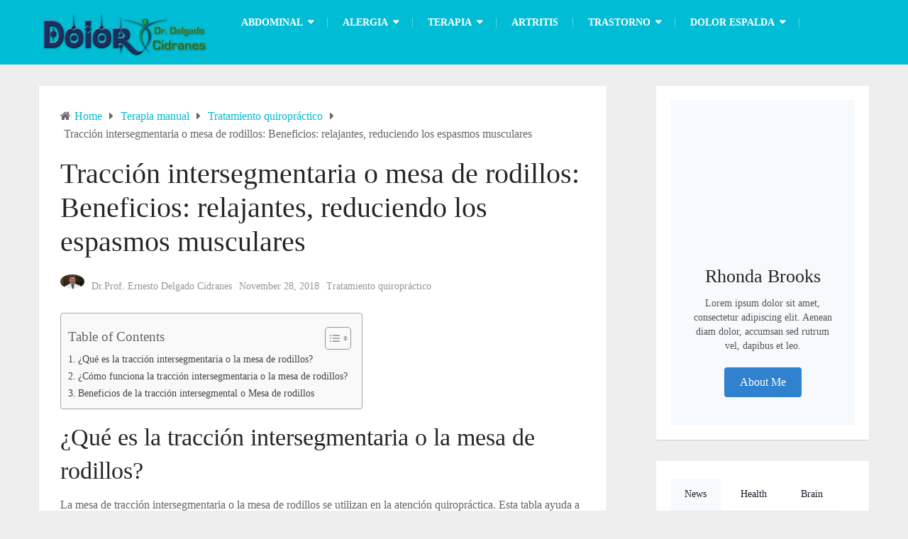

--- FILE ---
content_type: text/html; charset=UTF-8
request_url: https://dolor-drdelgadocidranes.com/traccion-intersegmentaria-o-mesa-de-rodillos-beneficios/
body_size: 21030
content:
<!DOCTYPE html><html class="no-js" lang="en-US" prefix="og: https://ogp.me/ns#"><head><script data-no-optimize="1">var litespeed_docref=sessionStorage.getItem("litespeed_docref");litespeed_docref&&(Object.defineProperty(document,"referrer",{get:function(){return litespeed_docref}}),sessionStorage.removeItem("litespeed_docref"));</script> <meta charset="UTF-8">
<!--[if IE ]><meta http-equiv="X-UA-Compatible" content="IE=edge,chrome=1">
<![endif]--><link rel="profile" href="https://gmpg.org/xfn/11" /><link rel="icon" href="https://dolor-drdelgadocidranes.com/wp-content/uploads/2018/09/cropped-icons8-heart-health-64-32x32.png" sizes="32x32" /><meta name="msapplication-TileImage" content="https://dolor-drdelgadocidranes.com/wp-content/uploads/2018/09/cropped-icons8-heart-health-64-270x270.png"><link rel="apple-touch-icon-precomposed" href="https://dolor-drdelgadocidranes.com/wp-content/uploads/2018/09/cropped-icons8-heart-health-64-180x180.png"><meta name="viewport" content="width=device-width, initial-scale=1"><meta name="apple-mobile-web-app-capable" content="yes"><meta name="apple-mobile-web-app-status-bar-style" content="black"><link rel="pingback" href="https://dolor-drdelgadocidranes.com/xmlrpc.php" /> <script type="litespeed/javascript">document.documentElement.className=document.documentElement.className.replace(/\bno-js\b/,'js')</script> <title>Tracción intersegmentaria o mesa de rodillos: Beneficios: relajantes, reduciendo los espasmos musculares -</title><meta name="description" content="La mesa de tracción intersegmentaria o la mesa de rodillos se utilizan en la atención quiropráctica. Esta tabla ayuda a restablecer suavemente los rangos"/><meta name="robots" content="index, follow, max-snippet:-1, max-video-preview:-1, max-image-preview:large"/><link rel="canonical" href="https://dolor-drdelgadocidranes.com/traccion-intersegmentaria-o-mesa-de-rodillos-beneficios/" /><meta property="og:locale" content="en_US" /><meta property="og:type" content="article" /><meta property="og:title" content="Tracción intersegmentaria o mesa de rodillos: Beneficios: relajantes, reduciendo los espasmos musculares -" /><meta property="og:description" content="La mesa de tracción intersegmentaria o la mesa de rodillos se utilizan en la atención quiropráctica. Esta tabla ayuda a restablecer suavemente los rangos" /><meta property="og:url" content="https://dolor-drdelgadocidranes.com/traccion-intersegmentaria-o-mesa-de-rodillos-beneficios/" /><meta property="article:section" content="Tratamiento quiropráctico" /><meta property="og:updated_time" content="2019-06-02T11:42:47+00:00" /><meta name="twitter:card" content="summary_large_image" /><meta name="twitter:title" content="Tracción intersegmentaria o mesa de rodillos: Beneficios: relajantes, reduciendo los espasmos musculares -" /><meta name="twitter:description" content="La mesa de tracción intersegmentaria o la mesa de rodillos se utilizan en la atención quiropráctica. Esta tabla ayuda a restablecer suavemente los rangos" /><meta name="twitter:site" content="@Cidranes" /><meta name="twitter:creator" content="@Cidranes" /><meta name="twitter:label1" content="Written by" /><meta name="twitter:data1" content="Dr.Prof. Ernesto Delgado Cidranes" /><meta name="twitter:label2" content="Time to read" /><meta name="twitter:data2" content="2 minutes" /><link rel="alternate" type="application/rss+xml" title=" &raquo; Feed" href="https://dolor-drdelgadocidranes.com/feed/" /><link rel="alternate" title="oEmbed (JSON)" type="application/json+oembed" href="https://dolor-drdelgadocidranes.com/wp-json/oembed/1.0/embed?url=https%3A%2F%2Fdolor-drdelgadocidranes.com%2Ftraccion-intersegmentaria-o-mesa-de-rodillos-beneficios%2F" /><link rel="alternate" title="oEmbed (XML)" type="text/xml+oembed" href="https://dolor-drdelgadocidranes.com/wp-json/oembed/1.0/embed?url=https%3A%2F%2Fdolor-drdelgadocidranes.com%2Ftraccion-intersegmentaria-o-mesa-de-rodillos-beneficios%2F&#038;format=xml" /><style id='wp-img-auto-sizes-contain-inline-css' type='text/css'>img:is([sizes=auto i],[sizes^="auto," i]){contain-intrinsic-size:3000px 1500px}
/*# sourceURL=wp-img-auto-sizes-contain-inline-css */</style><link data-optimized="2" rel="stylesheet" href="https://dolor-drdelgadocidranes.com/wp-content/litespeed/css/972670e3bc01ec95b124ef1d39bfd6f3.css?ver=bb949" /><style id='wp-block-heading-inline-css' type='text/css'>h1:where(.wp-block-heading).has-background,h2:where(.wp-block-heading).has-background,h3:where(.wp-block-heading).has-background,h4:where(.wp-block-heading).has-background,h5:where(.wp-block-heading).has-background,h6:where(.wp-block-heading).has-background{padding:1.25em 2.375em}h1.has-text-align-left[style*=writing-mode]:where([style*=vertical-lr]),h1.has-text-align-right[style*=writing-mode]:where([style*=vertical-rl]),h2.has-text-align-left[style*=writing-mode]:where([style*=vertical-lr]),h2.has-text-align-right[style*=writing-mode]:where([style*=vertical-rl]),h3.has-text-align-left[style*=writing-mode]:where([style*=vertical-lr]),h3.has-text-align-right[style*=writing-mode]:where([style*=vertical-rl]),h4.has-text-align-left[style*=writing-mode]:where([style*=vertical-lr]),h4.has-text-align-right[style*=writing-mode]:where([style*=vertical-rl]),h5.has-text-align-left[style*=writing-mode]:where([style*=vertical-lr]),h5.has-text-align-right[style*=writing-mode]:where([style*=vertical-rl]),h6.has-text-align-left[style*=writing-mode]:where([style*=vertical-lr]),h6.has-text-align-right[style*=writing-mode]:where([style*=vertical-rl]){rotate:180deg}
/*# sourceURL=https://dolor-drdelgadocidranes.com/wp-includes/blocks/heading/style.min.css */</style><style id='wp-block-paragraph-inline-css' type='text/css'>.is-small-text{font-size:.875em}.is-regular-text{font-size:1em}.is-large-text{font-size:2.25em}.is-larger-text{font-size:3em}.has-drop-cap:not(:focus):first-letter{float:left;font-size:8.4em;font-style:normal;font-weight:100;line-height:.68;margin:.05em .1em 0 0;text-transform:uppercase}body.rtl .has-drop-cap:not(:focus):first-letter{float:none;margin-left:.1em}p.has-drop-cap.has-background{overflow:hidden}:root :where(p.has-background){padding:1.25em 2.375em}:where(p.has-text-color:not(.has-link-color)) a{color:inherit}p.has-text-align-left[style*="writing-mode:vertical-lr"],p.has-text-align-right[style*="writing-mode:vertical-rl"]{rotate:180deg}
/*# sourceURL=https://dolor-drdelgadocidranes.com/wp-includes/blocks/paragraph/style.min.css */</style><style id='wp-block-spacer-inline-css' type='text/css'>.wp-block-spacer{clear:both}
/*# sourceURL=https://dolor-drdelgadocidranes.com/wp-includes/blocks/spacer/style.min.css */</style><style id='global-styles-inline-css' type='text/css'>:root{--wp--preset--aspect-ratio--square: 1;--wp--preset--aspect-ratio--4-3: 4/3;--wp--preset--aspect-ratio--3-4: 3/4;--wp--preset--aspect-ratio--3-2: 3/2;--wp--preset--aspect-ratio--2-3: 2/3;--wp--preset--aspect-ratio--16-9: 16/9;--wp--preset--aspect-ratio--9-16: 9/16;--wp--preset--color--black: #000000;--wp--preset--color--cyan-bluish-gray: #abb8c3;--wp--preset--color--white: #ffffff;--wp--preset--color--pale-pink: #f78da7;--wp--preset--color--vivid-red: #cf2e2e;--wp--preset--color--luminous-vivid-orange: #ff6900;--wp--preset--color--luminous-vivid-amber: #fcb900;--wp--preset--color--light-green-cyan: #7bdcb5;--wp--preset--color--vivid-green-cyan: #00d084;--wp--preset--color--pale-cyan-blue: #8ed1fc;--wp--preset--color--vivid-cyan-blue: #0693e3;--wp--preset--color--vivid-purple: #9b51e0;--wp--preset--gradient--vivid-cyan-blue-to-vivid-purple: linear-gradient(135deg,rgb(6,147,227) 0%,rgb(155,81,224) 100%);--wp--preset--gradient--light-green-cyan-to-vivid-green-cyan: linear-gradient(135deg,rgb(122,220,180) 0%,rgb(0,208,130) 100%);--wp--preset--gradient--luminous-vivid-amber-to-luminous-vivid-orange: linear-gradient(135deg,rgb(252,185,0) 0%,rgb(255,105,0) 100%);--wp--preset--gradient--luminous-vivid-orange-to-vivid-red: linear-gradient(135deg,rgb(255,105,0) 0%,rgb(207,46,46) 100%);--wp--preset--gradient--very-light-gray-to-cyan-bluish-gray: linear-gradient(135deg,rgb(238,238,238) 0%,rgb(169,184,195) 100%);--wp--preset--gradient--cool-to-warm-spectrum: linear-gradient(135deg,rgb(74,234,220) 0%,rgb(151,120,209) 20%,rgb(207,42,186) 40%,rgb(238,44,130) 60%,rgb(251,105,98) 80%,rgb(254,248,76) 100%);--wp--preset--gradient--blush-light-purple: linear-gradient(135deg,rgb(255,206,236) 0%,rgb(152,150,240) 100%);--wp--preset--gradient--blush-bordeaux: linear-gradient(135deg,rgb(254,205,165) 0%,rgb(254,45,45) 50%,rgb(107,0,62) 100%);--wp--preset--gradient--luminous-dusk: linear-gradient(135deg,rgb(255,203,112) 0%,rgb(199,81,192) 50%,rgb(65,88,208) 100%);--wp--preset--gradient--pale-ocean: linear-gradient(135deg,rgb(255,245,203) 0%,rgb(182,227,212) 50%,rgb(51,167,181) 100%);--wp--preset--gradient--electric-grass: linear-gradient(135deg,rgb(202,248,128) 0%,rgb(113,206,126) 100%);--wp--preset--gradient--midnight: linear-gradient(135deg,rgb(2,3,129) 0%,rgb(40,116,252) 100%);--wp--preset--font-size--small: 13px;--wp--preset--font-size--medium: 20px;--wp--preset--font-size--large: 36px;--wp--preset--font-size--x-large: 42px;--wp--preset--spacing--20: 0.44rem;--wp--preset--spacing--30: 0.67rem;--wp--preset--spacing--40: 1rem;--wp--preset--spacing--50: 1.5rem;--wp--preset--spacing--60: 2.25rem;--wp--preset--spacing--70: 3.38rem;--wp--preset--spacing--80: 5.06rem;--wp--preset--shadow--natural: 6px 6px 9px rgba(0, 0, 0, 0.2);--wp--preset--shadow--deep: 12px 12px 50px rgba(0, 0, 0, 0.4);--wp--preset--shadow--sharp: 6px 6px 0px rgba(0, 0, 0, 0.2);--wp--preset--shadow--outlined: 6px 6px 0px -3px rgb(255, 255, 255), 6px 6px rgb(0, 0, 0);--wp--preset--shadow--crisp: 6px 6px 0px rgb(0, 0, 0);}:where(.is-layout-flex){gap: 0.5em;}:where(.is-layout-grid){gap: 0.5em;}body .is-layout-flex{display: flex;}.is-layout-flex{flex-wrap: wrap;align-items: center;}.is-layout-flex > :is(*, div){margin: 0;}body .is-layout-grid{display: grid;}.is-layout-grid > :is(*, div){margin: 0;}:where(.wp-block-columns.is-layout-flex){gap: 2em;}:where(.wp-block-columns.is-layout-grid){gap: 2em;}:where(.wp-block-post-template.is-layout-flex){gap: 1.25em;}:where(.wp-block-post-template.is-layout-grid){gap: 1.25em;}.has-black-color{color: var(--wp--preset--color--black) !important;}.has-cyan-bluish-gray-color{color: var(--wp--preset--color--cyan-bluish-gray) !important;}.has-white-color{color: var(--wp--preset--color--white) !important;}.has-pale-pink-color{color: var(--wp--preset--color--pale-pink) !important;}.has-vivid-red-color{color: var(--wp--preset--color--vivid-red) !important;}.has-luminous-vivid-orange-color{color: var(--wp--preset--color--luminous-vivid-orange) !important;}.has-luminous-vivid-amber-color{color: var(--wp--preset--color--luminous-vivid-amber) !important;}.has-light-green-cyan-color{color: var(--wp--preset--color--light-green-cyan) !important;}.has-vivid-green-cyan-color{color: var(--wp--preset--color--vivid-green-cyan) !important;}.has-pale-cyan-blue-color{color: var(--wp--preset--color--pale-cyan-blue) !important;}.has-vivid-cyan-blue-color{color: var(--wp--preset--color--vivid-cyan-blue) !important;}.has-vivid-purple-color{color: var(--wp--preset--color--vivid-purple) !important;}.has-black-background-color{background-color: var(--wp--preset--color--black) !important;}.has-cyan-bluish-gray-background-color{background-color: var(--wp--preset--color--cyan-bluish-gray) !important;}.has-white-background-color{background-color: var(--wp--preset--color--white) !important;}.has-pale-pink-background-color{background-color: var(--wp--preset--color--pale-pink) !important;}.has-vivid-red-background-color{background-color: var(--wp--preset--color--vivid-red) !important;}.has-luminous-vivid-orange-background-color{background-color: var(--wp--preset--color--luminous-vivid-orange) !important;}.has-luminous-vivid-amber-background-color{background-color: var(--wp--preset--color--luminous-vivid-amber) !important;}.has-light-green-cyan-background-color{background-color: var(--wp--preset--color--light-green-cyan) !important;}.has-vivid-green-cyan-background-color{background-color: var(--wp--preset--color--vivid-green-cyan) !important;}.has-pale-cyan-blue-background-color{background-color: var(--wp--preset--color--pale-cyan-blue) !important;}.has-vivid-cyan-blue-background-color{background-color: var(--wp--preset--color--vivid-cyan-blue) !important;}.has-vivid-purple-background-color{background-color: var(--wp--preset--color--vivid-purple) !important;}.has-black-border-color{border-color: var(--wp--preset--color--black) !important;}.has-cyan-bluish-gray-border-color{border-color: var(--wp--preset--color--cyan-bluish-gray) !important;}.has-white-border-color{border-color: var(--wp--preset--color--white) !important;}.has-pale-pink-border-color{border-color: var(--wp--preset--color--pale-pink) !important;}.has-vivid-red-border-color{border-color: var(--wp--preset--color--vivid-red) !important;}.has-luminous-vivid-orange-border-color{border-color: var(--wp--preset--color--luminous-vivid-orange) !important;}.has-luminous-vivid-amber-border-color{border-color: var(--wp--preset--color--luminous-vivid-amber) !important;}.has-light-green-cyan-border-color{border-color: var(--wp--preset--color--light-green-cyan) !important;}.has-vivid-green-cyan-border-color{border-color: var(--wp--preset--color--vivid-green-cyan) !important;}.has-pale-cyan-blue-border-color{border-color: var(--wp--preset--color--pale-cyan-blue) !important;}.has-vivid-cyan-blue-border-color{border-color: var(--wp--preset--color--vivid-cyan-blue) !important;}.has-vivid-purple-border-color{border-color: var(--wp--preset--color--vivid-purple) !important;}.has-vivid-cyan-blue-to-vivid-purple-gradient-background{background: var(--wp--preset--gradient--vivid-cyan-blue-to-vivid-purple) !important;}.has-light-green-cyan-to-vivid-green-cyan-gradient-background{background: var(--wp--preset--gradient--light-green-cyan-to-vivid-green-cyan) !important;}.has-luminous-vivid-amber-to-luminous-vivid-orange-gradient-background{background: var(--wp--preset--gradient--luminous-vivid-amber-to-luminous-vivid-orange) !important;}.has-luminous-vivid-orange-to-vivid-red-gradient-background{background: var(--wp--preset--gradient--luminous-vivid-orange-to-vivid-red) !important;}.has-very-light-gray-to-cyan-bluish-gray-gradient-background{background: var(--wp--preset--gradient--very-light-gray-to-cyan-bluish-gray) !important;}.has-cool-to-warm-spectrum-gradient-background{background: var(--wp--preset--gradient--cool-to-warm-spectrum) !important;}.has-blush-light-purple-gradient-background{background: var(--wp--preset--gradient--blush-light-purple) !important;}.has-blush-bordeaux-gradient-background{background: var(--wp--preset--gradient--blush-bordeaux) !important;}.has-luminous-dusk-gradient-background{background: var(--wp--preset--gradient--luminous-dusk) !important;}.has-pale-ocean-gradient-background{background: var(--wp--preset--gradient--pale-ocean) !important;}.has-electric-grass-gradient-background{background: var(--wp--preset--gradient--electric-grass) !important;}.has-midnight-gradient-background{background: var(--wp--preset--gradient--midnight) !important;}.has-small-font-size{font-size: var(--wp--preset--font-size--small) !important;}.has-medium-font-size{font-size: var(--wp--preset--font-size--medium) !important;}.has-large-font-size{font-size: var(--wp--preset--font-size--large) !important;}.has-x-large-font-size{font-size: var(--wp--preset--font-size--x-large) !important;}
/*# sourceURL=global-styles-inline-css */</style><style id='classic-theme-styles-inline-css' type='text/css'>/*! This file is auto-generated */
.wp-block-button__link{color:#fff;background-color:#32373c;border-radius:9999px;box-shadow:none;text-decoration:none;padding:calc(.667em + 2px) calc(1.333em + 2px);font-size:1.125em}.wp-block-file__button{background:#32373c;color:#fff;text-decoration:none}
/*# sourceURL=/wp-includes/css/classic-themes.min.css */</style><style id='ez-toc-inline-css' type='text/css'>div#ez-toc-container .ez-toc-title {font-size: 120%;}div#ez-toc-container .ez-toc-title {font-weight: 500;}div#ez-toc-container ul li , div#ez-toc-container ul li a {font-size: 95%;}div#ez-toc-container ul li , div#ez-toc-container ul li a {font-weight: 500;}div#ez-toc-container nav ul ul li {font-size: 90%;}.ez-toc-box-title {font-weight: bold; margin-bottom: 10px; text-align: center; text-transform: uppercase; letter-spacing: 1px; color: #666; padding-bottom: 5px;position:absolute;top:-4%;left:5%;background-color: inherit;transition: top 0.3s ease;}.ez-toc-box-title.toc-closed {top:-25%;}
.ez-toc-container-direction {direction: ltr;}.ez-toc-counter ul{counter-reset: item ;}.ez-toc-counter nav ul li a::before {content: counters(item, '.', decimal) '. ';display: inline-block;counter-increment: item;flex-grow: 0;flex-shrink: 0;margin-right: .2em; float: left; }.ez-toc-widget-direction {direction: ltr;}.ez-toc-widget-container ul{counter-reset: item ;}.ez-toc-widget-container nav ul li a::before {content: counters(item, '.', decimal) '. ';display: inline-block;counter-increment: item;flex-grow: 0;flex-shrink: 0;margin-right: .2em; float: left; }
/*# sourceURL=ez-toc-inline-css */</style><style id='kadence-blocks-global-variables-inline-css' type='text/css'>:root {--global-kb-font-size-sm:clamp(0.8rem, 0.73rem + 0.217vw, 0.9rem);--global-kb-font-size-md:clamp(1.1rem, 0.995rem + 0.326vw, 1.25rem);--global-kb-font-size-lg:clamp(1.75rem, 1.576rem + 0.543vw, 2rem);--global-kb-font-size-xl:clamp(2.25rem, 1.728rem + 1.63vw, 3rem);--global-kb-font-size-xxl:clamp(2.5rem, 1.456rem + 3.26vw, 4rem);--global-kb-font-size-xxxl:clamp(2.75rem, 0.489rem + 7.065vw, 6rem);}:root {--global-palette1: #3182CE;--global-palette2: #2B6CB0;--global-palette3: #1A202C;--global-palette4: #2D3748;--global-palette5: #4A5568;--global-palette6: #718096;--global-palette7: #EDF2F7;--global-palette8: #F7FAFC;--global-palette9: #ffffff;}
/*# sourceURL=kadence-blocks-global-variables-inline-css */</style><style id='bloggingbox-stylesheet-inline-css' type='text/css'>body {background-color:#eeeeee;background-image:url(https://dolor-drdelgadocidranes.com/wp-content/themes/mts_bloggingbox/images/nobg.png);}
		#header, .navigation.mobile-menu-wrapper, .header-traditional .header-lower, .header-traditional-2 .header-lower {background-color:#00bcd4;background-image:url(https://dolor-drdelgadocidranes.com/wp-content/themes/mts_bloggingbox/images/nobg.png);}
		#site-footer {background-color:#252525;background-image:url(https://dolor-drdelgadocidranes.com/wp-content/themes/mts_bloggingbox/images/nobg.png);}
		.featured-categories-container {background-color:#00bcd4;background-image:url(https://dolor-drdelgadocidranes.com/wp-content/themes/mts_bloggingbox/images/nobg.png);}
		.mts-newsletter {background-color:#282828;background-image:url(https://dolor-drdelgadocidranes.com/wp-content/themes/mts_bloggingbox/images/nobg.png);}
		a, .primary-slider .slide-caption .thecategory { color: #00bcd4 }
		.post-info .thecomment a, .post-info .readMore a, .pagination .nav-previous a, .pagination .nav-next a, .pagination a, .pagination .page-numbers.dots, .woocommerce nav.woocommerce-pagination ul li a, .widget .wpt_widget_content .tab_title.selected a, .widget .wp_review_tab_widget_content .tab_title.selected a, .tagcloud a, .tags a:hover, input[type='submit'], .single-image .post-info .thecomment a:hover, .ball-pulse > div, .pace .pace-progress, .woocommerce a.button, .woocommerce-page a.button, .woocommerce button.button, .woocommerce-page button.button, .woocommerce input.button, .woocommerce-page input.button, .woocommerce #respond input#submit, .woocommerce-page #respond input#submit, .woocommerce #content input.button, .woocommerce-page #content input.button, .woocommerce a.button.alt, .woocommerce button.button.alt, .woocommerce input.button.alt, .latestPost-review-wrapper, .widget .review-total-only.large-thumb, #wpmm-megamenu .review-total-only, .widget .widget-slider .slide-caption, .single-image .thecategory a:hover, .widget #wp-subscribe, #load-posts a, #page #commentform.wp-review-comment-form input[type='submit'], .latestPost .review-type-circle.latestPost-review-wrapper, .woocommerce-account .woocommerce-MyAccount-navigation li.is-active, .mts-newsletter .widget #wp-subscribe input.submit, .woocommerce-product-search button[type="submit"], .woocommerce .woocommerce-widget-layered-nav-dropdown__submit { background: #00bcd4 }

		a:hover, .widget li a:hover, #site-footer .widget li a:hover, .widget li:hover > .toggle-caret, .widget.widget_nav_menu li:hover > a, #site-footer .widget.widget_nav_menu li:hover > a, .latestPost .title a:hover, .latestPost.grid-1 .title a:hover, .postauthor h5 a:hover, .post-like.active, .post-dislike.active, .like-count.dislike-count, .comm-number, .widget .textwidget a, #site-footer .widget .textwidget a { color: #f44336 }

		.post-info .thecomment a:hover, .post-info .readMore a:hover, .pagination a:hover, .pagination .page-numbers.current, .single .pagination > .current, .widget .wp_review_tab_widget_content .tab_title a, .widget .wpt_widget_content .tab_title a, .tagcloud a:hover, .navigation ul.menu > li:hover > a, .navigation ul ul li, .single-image .post-info .thecomment a, input[type='submit']:hover, .woocommerce nav.woocommerce-pagination ul li span.current, .woocommerce-page nav.woocommerce-pagination ul li span.current, .woocommerce #content nav.woocommerce-pagination ul li span.current, .woocommerce-page #content nav.woocommerce-pagination ul li span.current, .woocommerce nav.woocommerce-pagination ul li a:hover, .woocommerce-page nav.woocommerce-pagination ul li a:hover, .woocommerce #content nav.woocommerce-pagination ul li a:hover, .woocommerce-page #content nav.woocommerce-pagination ul li a:hover, .woocommerce nav.woocommerce-pagination ul li a:focus, .woocommerce-page nav.woocommerce-pagination ul li a:focus, .woocommerce #content nav.woocommerce-pagination ul li a:focus, .woocommerce-page #content nav.woocommerce-pagination ul li a:focus, .to-top:hover, #load-posts a:hover, #load-posts a.loading, .widget #wp-subscribe input.submit, #page #commentform.wp-review-comment-form input[type='submit']:hover, #header .mts-cart .cart-contents:hover, .bypostauthor .fn:after, .woocommerce a.button:hover, .woocommerce-page a.button:hover, .woocommerce button.button:hover, .woocommerce-page button.button:hover, .woocommerce input.button:hover, .woocommerce-page input.button:hover, .woocommerce #respond input#submit:hover, .woocommerce-page #respond input#submit:hover, .woocommerce #content input.button:hover, .woocommerce-page #content input.button:hover, .mts-newsletter .widget #wp-subscribe input.submit:hover, .woocommerce-product-search button[type="submit"]:hover, .woocommerce-product-search button[type="submit"]:hover, .woocommerce .woocommerce-widget-layered-nav-dropdown__submit:hover { background:#f44336 }

		.woocommerce #respond input#submit.alt.disabled, .woocommerce #respond input#submit.alt:disabled, .woocommerce #respond input#submit.alt:disabled[disabled], .woocommerce a.button.alt.disabled, .woocommerce a.button.alt:disabled, .woocommerce a.button.alt:disabled[disabled], .woocommerce button.button.alt.disabled, .woocommerce button.button.alt:disabled, .woocommerce button.button.alt:disabled[disabled], .woocommerce input.button.alt:disabled, .woocommerce input.button.alt:disabled[disabled] { background: #00bcd4!important; }

		.tags a:hover, .single-image .thecategory a:hover { border-color: #00bcd4 }
		.to-top:hover { border-color: #f44336 }
		.owl-prev, .owl-next { background-color: rgba( 0, 188, 212, 0.75); }
		#slider.primary-slider.owl-carousel .owl-item:after { background-color: rgba( 0, 16, 18, 0.75); }
		#slider.primary-slider.owl-carousel .owl-item:hover:after, #slider.owl-prev, #slider.owl-next, .single-prev-next .next-post:hover .featured-thumbnail:after, .single-prev-next .previous-post:hover .featured-thumbnail:after { background-color: rgba( 244, 67, 54, 0.75)!important; }

		.mts-newsletter .widget #wp-subscribe { color: #dddddd; }

		
		.bypostauthor > div .fn:after { content: "Author"; position: relative; margin-left: 5px; padding: 3px 10px; color: #FFF; font-weight: normal; font-size: 13px; border-radius: 30px; }
		.footer-social a.footer-facebook { color: #aaaaaa; border-color: rgba(170, 170, 170, 0.4); } .footer-social a.footer-facebook:hover { background: #aaaaaa}.footer-social a.footer-twitter { color: #aaaaaa; border-color: rgba(170, 170, 170, 0.4); } .footer-social a.footer-twitter:hover { background: #aaaaaa}.footer-social a.footer-google-plus { color: #aaaaaa; border-color: rgba(170, 170, 170, 0.4); } .footer-social a.footer-google-plus:hover { background: #aaaaaa}.footer-social a.footer-instagram { color: #aaaaaa; border-color: rgba(170, 170, 170, 0.4); } .footer-social a.footer-instagram:hover { background: #aaaaaa}
		
		.footer-upper { padding: 0 }
		.featured-categories-container .featured-wrap-90{ color: ; border-color: rgba(, , ,0.5); } .featured-categories-container .featured-wrap-90:hover { background: ; }.featured-categories-container .featured-wrap-95{ color: ; border-color: rgba(, , ,0.5); } .featured-categories-container .featured-wrap-95:hover { background: ; }.featured-categories-container .featured-wrap-103{ color: ; border-color: rgba(, , ,0.5); } .featured-categories-container .featured-wrap-103:hover { background: ; }
		
		
		.shareit { float: left }
		
			
/*# sourceURL=bloggingbox-stylesheet-inline-css */</style> <script type="litespeed/javascript" data-src="https://dolor-drdelgadocidranes.com/wp-includes/js/jquery/jquery.min.js" id="jquery-core-js"></script> <link rel="https://api.w.org/" href="https://dolor-drdelgadocidranes.com/wp-json/" /><link rel="alternate" title="JSON" type="application/json" href="https://dolor-drdelgadocidranes.com/wp-json/wp/v2/posts/7540" /><link rel="EditURI" type="application/rsd+xml" title="RSD" href="https://dolor-drdelgadocidranes.com/xmlrpc.php?rsd" /><meta name="generator" content="WordPress 6.9" /><link rel='shortlink' href='https://dolor-drdelgadocidranes.com/?p=7540' />
 <script data-ad-client="ca-pub-4230868998712733" type="litespeed/javascript" data-src="https://pagead2.googlesyndication.com/pagead/js/adsbygoogle.js"></script> 
 <script type="litespeed/javascript" data-src="https://pagead2.googlesyndication.com/pagead/js/adsbygoogle.js?client=ca-pub-4230868998712733"
     crossorigin="anonymous"></script>  <script type="litespeed/javascript" data-src="https://www.googletagmanager.com/gtag/js?id=G-H869G80P0K"></script> <script type="litespeed/javascript">window.dataLayer=window.dataLayer||[];function gtag(){dataLayer.push(arguments)}
gtag('js',new Date());gtag('config','G-H869G80P0K')</script> <style type="text/css">#header h1, #header h2 { font-family: 'Roboto'; font-weight: normal; font-size: 28px; color: #ffffff; }
#primary-navigation a, #header .mts-cart .cart-contents { font-family: 'Roboto'; font-weight: 700; font-size: 14px; color: #ffffff;text-transform: uppercase; }
.latestPost .title a, .latestPost.grid-1 .title a { font-family: 'Roboto'; font-weight: normal; font-size: 30px; color: #252525; }
.single-title { font-family: 'Roboto'; font-weight: 300; font-size: 40px; color: #252525; }
.post-info, .post-info-upper, .post-excerpt, .ago, .widget .wpt_widget_content .wpt-postmeta, .widget .wpt_comment_content, .widget .wpt_excerpt { font-family: 'Roboto'; font-weight: normal; font-size: 14px; color: #959595; }
body { font-family: 'Roboto'; font-weight: normal; font-size: 16px; color: #656565; }
.widget h3, .widget h3 a { font-family: 'Roboto'; font-weight: 500; font-size: 20px; color: #252525;text-transform: uppercase; }
.widget .post-title, #sidebar .wp_review_tab_widget_content .entry-title, #sidebar .wpt_widget_content .entry-title { font-family: 'Roboto'; font-weight: 500; font-size: 15px; color: #252525; }
.widget { font-family: 'Roboto'; font-weight: normal; font-size: 14px; color: #656565; }
#site-footer .widget h3, #site-footer .widget h3 a { font-family: 'Roboto'; font-weight: 700; font-size: 14px; color: #aaaaaa;text-transform: uppercase; }
#site-footer .widget .post-title, #site-footer .wp_review_tab_widget_content .entry-title, #site-footer .wpt_widget_content .entry-title { font-family: 'Roboto'; font-weight: 500; font-size: 15px; color: #aaaaaa; }
#site-footer .widget { font-family: 'Roboto'; font-weight: normal; font-size: 14px; color: #aaaaaa; }
#copyright-note { font-family: 'Roboto'; font-weight: normal; font-size: 14px; color: #656565; }
.footer-upper, .footer-logo #logo { font-family: 'Roboto'; font-weight: normal; font-size: 30px; color: #ffffff; }
h1 { font-family: 'Roboto'; font-weight: 500; font-size: 38px; color: #252525; }
h2 { font-family: 'Roboto'; font-weight: 500; font-size: 34px; color: #252525; }
h3 { font-family: 'Roboto'; font-weight: 500; font-size: 30px; color: #252525; }
h4 { font-family: 'Roboto'; font-weight: 500; font-size: 26px; color: #252525; }
h5 { font-family: 'Roboto'; font-weight: 500; font-size: 22px; color: #252525; }
h6 { font-family: 'Roboto'; font-weight: 500; font-size: 18px; color: #252525; }</style><style type="text/css">.saboxplugin-wrap{-webkit-box-sizing:border-box;-moz-box-sizing:border-box;-ms-box-sizing:border-box;box-sizing:border-box;border:1px solid #eee;width:100%;clear:both;display:block;overflow:hidden;word-wrap:break-word;position:relative}.saboxplugin-wrap .saboxplugin-gravatar{float:left;padding:0 20px 20px 20px}.saboxplugin-wrap .saboxplugin-gravatar img{max-width:100px;height:auto;border-radius:0;}.saboxplugin-wrap .saboxplugin-authorname{font-size:18px;line-height:1;margin:20px 0 0 20px;display:block}.saboxplugin-wrap .saboxplugin-authorname a{text-decoration:none}.saboxplugin-wrap .saboxplugin-authorname a:focus{outline:0}.saboxplugin-wrap .saboxplugin-desc{display:block;margin:5px 20px}.saboxplugin-wrap .saboxplugin-desc a{text-decoration:underline}.saboxplugin-wrap .saboxplugin-desc p{margin:5px 0 12px}.saboxplugin-wrap .saboxplugin-web{margin:0 20px 15px;text-align:left}.saboxplugin-wrap .sab-web-position{text-align:right}.saboxplugin-wrap .saboxplugin-web a{color:#ccc;text-decoration:none}.saboxplugin-wrap .saboxplugin-socials{position:relative;display:block;background:#fcfcfc;padding:5px;border-top:1px solid #eee}.saboxplugin-wrap .saboxplugin-socials a svg{width:20px;height:20px}.saboxplugin-wrap .saboxplugin-socials a svg .st2{fill:#fff; transform-origin:center center;}.saboxplugin-wrap .saboxplugin-socials a svg .st1{fill:rgba(0,0,0,.3)}.saboxplugin-wrap .saboxplugin-socials a:hover{opacity:.8;-webkit-transition:opacity .4s;-moz-transition:opacity .4s;-o-transition:opacity .4s;transition:opacity .4s;box-shadow:none!important;-webkit-box-shadow:none!important}.saboxplugin-wrap .saboxplugin-socials .saboxplugin-icon-color{box-shadow:none;padding:0;border:0;-webkit-transition:opacity .4s;-moz-transition:opacity .4s;-o-transition:opacity .4s;transition:opacity .4s;display:inline-block;color:#fff;font-size:0;text-decoration:inherit;margin:5px;-webkit-border-radius:0;-moz-border-radius:0;-ms-border-radius:0;-o-border-radius:0;border-radius:0;overflow:hidden}.saboxplugin-wrap .saboxplugin-socials .saboxplugin-icon-grey{text-decoration:inherit;box-shadow:none;position:relative;display:-moz-inline-stack;display:inline-block;vertical-align:middle;zoom:1;margin:10px 5px;color:#444;fill:#444}.clearfix:after,.clearfix:before{content:' ';display:table;line-height:0;clear:both}.ie7 .clearfix{zoom:1}.saboxplugin-socials.sabox-colored .saboxplugin-icon-color .sab-twitch{border-color:#38245c}.saboxplugin-socials.sabox-colored .saboxplugin-icon-color .sab-behance{border-color:#003eb0}.saboxplugin-socials.sabox-colored .saboxplugin-icon-color .sab-deviantart{border-color:#036824}.saboxplugin-socials.sabox-colored .saboxplugin-icon-color .sab-digg{border-color:#00327c}.saboxplugin-socials.sabox-colored .saboxplugin-icon-color .sab-dribbble{border-color:#ba1655}.saboxplugin-socials.sabox-colored .saboxplugin-icon-color .sab-facebook{border-color:#1e2e4f}.saboxplugin-socials.sabox-colored .saboxplugin-icon-color .sab-flickr{border-color:#003576}.saboxplugin-socials.sabox-colored .saboxplugin-icon-color .sab-github{border-color:#264874}.saboxplugin-socials.sabox-colored .saboxplugin-icon-color .sab-google{border-color:#0b51c5}.saboxplugin-socials.sabox-colored .saboxplugin-icon-color .sab-html5{border-color:#902e13}.saboxplugin-socials.sabox-colored .saboxplugin-icon-color .sab-instagram{border-color:#1630aa}.saboxplugin-socials.sabox-colored .saboxplugin-icon-color .sab-linkedin{border-color:#00344f}.saboxplugin-socials.sabox-colored .saboxplugin-icon-color .sab-pinterest{border-color:#5b040e}.saboxplugin-socials.sabox-colored .saboxplugin-icon-color .sab-reddit{border-color:#992900}.saboxplugin-socials.sabox-colored .saboxplugin-icon-color .sab-rss{border-color:#a43b0a}.saboxplugin-socials.sabox-colored .saboxplugin-icon-color .sab-sharethis{border-color:#5d8420}.saboxplugin-socials.sabox-colored .saboxplugin-icon-color .sab-soundcloud{border-color:#995200}.saboxplugin-socials.sabox-colored .saboxplugin-icon-color .sab-spotify{border-color:#0f612c}.saboxplugin-socials.sabox-colored .saboxplugin-icon-color .sab-stackoverflow{border-color:#a95009}.saboxplugin-socials.sabox-colored .saboxplugin-icon-color .sab-steam{border-color:#006388}.saboxplugin-socials.sabox-colored .saboxplugin-icon-color .sab-user_email{border-color:#b84e05}.saboxplugin-socials.sabox-colored .saboxplugin-icon-color .sab-tumblr{border-color:#10151b}.saboxplugin-socials.sabox-colored .saboxplugin-icon-color .sab-twitter{border-color:#0967a0}.saboxplugin-socials.sabox-colored .saboxplugin-icon-color .sab-vimeo{border-color:#0d7091}.saboxplugin-socials.sabox-colored .saboxplugin-icon-color .sab-windows{border-color:#003f71}.saboxplugin-socials.sabox-colored .saboxplugin-icon-color .sab-whatsapp{border-color:#003f71}.saboxplugin-socials.sabox-colored .saboxplugin-icon-color .sab-wordpress{border-color:#0f3647}.saboxplugin-socials.sabox-colored .saboxplugin-icon-color .sab-yahoo{border-color:#14002d}.saboxplugin-socials.sabox-colored .saboxplugin-icon-color .sab-youtube{border-color:#900}.saboxplugin-socials.sabox-colored .saboxplugin-icon-color .sab-xing{border-color:#000202}.saboxplugin-socials.sabox-colored .saboxplugin-icon-color .sab-mixcloud{border-color:#2475a0}.saboxplugin-socials.sabox-colored .saboxplugin-icon-color .sab-vk{border-color:#243549}.saboxplugin-socials.sabox-colored .saboxplugin-icon-color .sab-medium{border-color:#00452c}.saboxplugin-socials.sabox-colored .saboxplugin-icon-color .sab-quora{border-color:#420e00}.saboxplugin-socials.sabox-colored .saboxplugin-icon-color .sab-meetup{border-color:#9b181c}.saboxplugin-socials.sabox-colored .saboxplugin-icon-color .sab-goodreads{border-color:#000}.saboxplugin-socials.sabox-colored .saboxplugin-icon-color .sab-snapchat{border-color:#999700}.saboxplugin-socials.sabox-colored .saboxplugin-icon-color .sab-500px{border-color:#00557f}.saboxplugin-socials.sabox-colored .saboxplugin-icon-color .sab-mastodont{border-color:#185886}.sabox-plus-item{margin-bottom:20px}@media screen and (max-width:480px){.saboxplugin-wrap{text-align:center}.saboxplugin-wrap .saboxplugin-gravatar{float:none;padding:20px 0;text-align:center;margin:0 auto;display:block}.saboxplugin-wrap .saboxplugin-gravatar img{float:none;display:inline-block;display:-moz-inline-stack;vertical-align:middle;zoom:1}.saboxplugin-wrap .saboxplugin-desc{margin:0 10px 20px;text-align:center}.saboxplugin-wrap .saboxplugin-authorname{text-align:center;margin:10px 0 20px}}body .saboxplugin-authorname a,body .saboxplugin-authorname a:hover{box-shadow:none;-webkit-box-shadow:none}a.sab-profile-edit{font-size:16px!important;line-height:1!important}.sab-edit-settings a,a.sab-profile-edit{color:#0073aa!important;box-shadow:none!important;-webkit-box-shadow:none!important}.sab-edit-settings{margin-right:15px;position:absolute;right:0;z-index:2;bottom:10px;line-height:20px}.sab-edit-settings i{margin-left:5px}.saboxplugin-socials{line-height:1!important}.rtl .saboxplugin-wrap .saboxplugin-gravatar{float:right}.rtl .saboxplugin-wrap .saboxplugin-authorname{display:flex;align-items:center}.rtl .saboxplugin-wrap .saboxplugin-authorname .sab-profile-edit{margin-right:10px}.rtl .sab-edit-settings{right:auto;left:0}img.sab-custom-avatar{max-width:75px;}.saboxplugin-wrap {margin-top:0px; margin-bottom:0px; padding: 0px 0px }.saboxplugin-wrap .saboxplugin-authorname {font-size:18px; line-height:25px;}.saboxplugin-wrap .saboxplugin-desc p, .saboxplugin-wrap .saboxplugin-desc {font-size:14px !important; line-height:21px !important;}.saboxplugin-wrap .saboxplugin-web {font-size:14px;}.saboxplugin-wrap .saboxplugin-socials a svg {width:18px;height:18px;}</style><link rel="icon" href="https://dolor-drdelgadocidranes.com/wp-content/uploads/2018/09/cropped-icons8-heart-health-64-32x32.png" sizes="32x32" /><link rel="icon" href="https://dolor-drdelgadocidranes.com/wp-content/uploads/2018/09/cropped-icons8-heart-health-64-192x192.png" sizes="192x192" /><link rel="apple-touch-icon" href="https://dolor-drdelgadocidranes.com/wp-content/uploads/2018/09/cropped-icons8-heart-health-64-180x180.png" /><meta name="msapplication-TileImage" content="https://dolor-drdelgadocidranes.com/wp-content/uploads/2018/09/cropped-icons8-heart-health-64-270x270.png" /></head><body id="blog" class="wp-singular post-template-default single single-post postid-7540 single-format-standard wp-custom-logo wp-theme-mts_bloggingbox main"><div class="main-container"><header id="site-header" role="banner" itemscope itemtype="http://schema.org/WPHeader"><div id="header"><div class="container clearfix"><div class="logo-wrap"><h2 id="logo" class="image-logo" itemprop="headline">
<a href="https://dolor-drdelgadocidranes.com">
<img data-lazyloaded="1" src="[data-uri]" data-src="https://dolor-drdelgadocidranes.com/wp-content/uploads/2019/11/Dolor239x67.png" alt="" width="239" height="67">
</a></h2></div><div id="primary-navigation" role="navigation" itemscope itemtype="http://schema.org/SiteNavigationElement">
<a href="#" id="pull" class="toggle-mobile-menu">Menu</a><nav class="navigation clearfix mobile-menu-wrapper"><ul id="menu-top" class="menu clearfix"><li id="menu-item-205342" class="menu-item menu-item-type-post_type menu-item-object-page menu-item-has-children menu-item-205342"><a href="https://dolor-drdelgadocidranes.com/dolor-abdominal/">Abdominal</a><ul class="sub-menu"><li id="menu-item-205343" class="menu-item menu-item-type-post_type menu-item-object-page menu-item-205343"><a href="https://dolor-drdelgadocidranes.com/dolor-abdominal/aorta/">Aorta</a></li><li id="menu-item-205344" class="menu-item menu-item-type-post_type menu-item-object-page menu-item-205344"><a href="https://dolor-drdelgadocidranes.com/dolor-abdominal/bazo/">Bazo</a></li><li id="menu-item-205345" class="menu-item menu-item-type-post_type menu-item-object-page menu-item-205345"><a href="https://dolor-drdelgadocidranes.com/dolor-abdominal/estomago/">Estómago</a></li><li id="menu-item-205346" class="menu-item menu-item-type-post_type menu-item-object-page menu-item-205346"><a href="https://dolor-drdelgadocidranes.com/dolor-abdominal/higado/">Hígado</a></li><li id="menu-item-205347" class="menu-item menu-item-type-post_type menu-item-object-page menu-item-205347"><a href="https://dolor-drdelgadocidranes.com/dolor-abdominal/intestino/">Intestino</a></li><li id="menu-item-205348" class="menu-item menu-item-type-post_type menu-item-object-page menu-item-205348"><a href="https://dolor-drdelgadocidranes.com/dolor-abdominal/pancreas/">Páncreas</a></li><li id="menu-item-205349" class="menu-item menu-item-type-post_type menu-item-object-page menu-item-205349"><a href="https://dolor-drdelgadocidranes.com/dolor-abdominal/rinon/">Riñón</a></li><li id="menu-item-205350" class="menu-item menu-item-type-post_type menu-item-object-page menu-item-205350"><a href="https://dolor-drdelgadocidranes.com/dolor-abdominal/vesicula-biliar/">Vesícula Biliar</a></li></ul></li><li id="menu-item-206138" class="menu-item menu-item-type-post_type menu-item-object-page menu-item-has-children menu-item-206138"><a href="https://dolor-drdelgadocidranes.com/alergia/">Alergia</a><ul class="sub-menu"><li id="menu-item-206145" class="menu-item menu-item-type-post_type menu-item-object-page menu-item-206145"><a href="https://dolor-drdelgadocidranes.com/alergia/medicamentos-para-la-alergia-comun/">Medicamentos para la alergia común</a></li></ul></li><li id="menu-item-206161" class="menu-item menu-item-type-post_type menu-item-object-page menu-item-has-children menu-item-206161"><a href="https://dolor-drdelgadocidranes.com/terapia-alternativa/">Terapia</a><ul class="sub-menu"><li id="menu-item-206163" class="menu-item menu-item-type-post_type menu-item-object-page menu-item-206163"><a href="https://dolor-drdelgadocidranes.com/terapia-alternativa/homeopatia/">Homeopatía</a></li><li id="menu-item-206162" class="menu-item menu-item-type-post_type menu-item-object-page menu-item-206162"><a href="https://dolor-drdelgadocidranes.com/terapia-alternativa/pilates/">Pilates</a></li></ul></li><li id="menu-item-206358" class="menu-item menu-item-type-post_type menu-item-object-page menu-item-206358"><a href="https://dolor-drdelgadocidranes.com/artritis/">Artritis</a></li><li id="menu-item-206363" class="menu-item menu-item-type-custom menu-item-object-custom menu-item-has-children menu-item-206363"><a href="#">Trastorno</a><ul class="sub-menu"><li id="menu-item-206365" class="menu-item menu-item-type-post_type menu-item-object-page menu-item-206365"><a href="https://dolor-drdelgadocidranes.com/desorden-del-espectro-autista/">Desorden del espectro autista</a></li><li id="menu-item-206364" class="menu-item menu-item-type-post_type menu-item-object-page menu-item-206364"><a href="https://dolor-drdelgadocidranes.com/desorden-autoinmune/">Desorden autoinmune</a></li></ul></li><li id="menu-item-206352" class="menu-item menu-item-type-post_type menu-item-object-page menu-item-has-children menu-item-206352"><a href="https://dolor-drdelgadocidranes.com/dolor-de-espalda/">Dolor espalda</a><ul class="sub-menu"><li id="menu-item-206355" class="menu-item menu-item-type-post_type menu-item-object-page menu-item-206355"><a href="https://dolor-drdelgadocidranes.com/dolor-de-espalda/dolor-lumbar/">Dolor lumbar</a></li><li id="menu-item-206354" class="menu-item menu-item-type-post_type menu-item-object-page menu-item-206354"><a href="https://dolor-drdelgadocidranes.com/dolor-de-espalda/dolor-de-espalda-media/">Dolor de espalda media</a></li><li id="menu-item-206353" class="menu-item menu-item-type-post_type menu-item-object-page menu-item-206353"><a href="https://dolor-drdelgadocidranes.com/dolor-de-espalda/dolor-de-espalda-superior/">Dolor de espalda superior</a></li></ul></li></ul></nav></div></div></div></header><div id="page" class="single"><article class="article"><div id="content_box" ><div id="post-7540" class="g post post-7540 type-post status-publish format-standard hentry category-tratamiento-quiropractico"><div class="single_post"><div class="breadcrumb" itemscope itemtype="https://schema.org/BreadcrumbList"><div><i class="fa fa-home"></i></div><div itemprop="itemListElement" itemscope
itemtype="https://schema.org/ListItem" class="root"><a href="https://dolor-drdelgadocidranes.com" itemprop="item"><span itemprop="name">Home</span><meta itemprop="position" content="1" /></a></div><div><i class="fa fa-caret-right"></i></div><div itemprop="itemListElement" itemscope
itemtype="https://schema.org/ListItem"><a href="https://dolor-drdelgadocidranes.com/category/terapia-manual/" itemprop="item"><span itemprop="name">Terapia manual</span><meta itemprop="position" content="2" /></a></div><div><i class="fa fa-caret-right"></i></div><div itemprop="itemListElement" itemscope
itemtype="https://schema.org/ListItem"><a href="https://dolor-drdelgadocidranes.com/category/terapia-manual/tratamiento-quiropractico/" itemprop="item"><span itemprop="name">Tratamiento quiropráctico</span><meta itemprop="position" content="2" /></a></div><div><i class="fa fa-caret-right"></i></div><div itemprop="itemListElement" itemscope itemtype="https://schema.org/ListItem"><span itemprop="name">Tracción intersegmentaria o mesa de rodillos: Beneficios: relajantes, reduciendo los espasmos musculares</span><meta itemprop="position" content="3" /></div></div><header><h1 class="title single-title entry-title">Tracción intersegmentaria o mesa de rodillos: Beneficios: relajantes, reduciendo los espasmos musculares</h1><div class="traditional-header"><div class="post-info">
<span class="theauthorimage"><span><img data-lazyloaded="1" src="[data-uri]" alt='' data-src='https://dolor-drdelgadocidranes.com/wp-content/uploads/2019/08/Ernesto-Delgado-Cidranes.png' data-srcset='https://dolor-drdelgadocidranes.com/wp-content/uploads/2019/08/Ernesto-Delgado-Cidranes.png 2x' class='avatar avatar-34 photo sab-custom-avatar' height='34' width='34' /></span></span>
<span class="theauthor"><span><a href="https://dolor-drdelgadocidranes.com/author/cidranes/" title="Posts by Dr.Prof. Ernesto Delgado Cidranes" rel="author">Dr.Prof. Ernesto Delgado Cidranes</a></span></span>
<span class="thetime updated"><span>November 28, 2018</span></span>
<span class="thecategory"><a href="https://dolor-drdelgadocidranes.com/category/terapia-manual/tratamiento-quiropractico/" title="View all posts in Tratamiento quiropráctico">Tratamiento quiropráctico</a></span></div></div></header><div class="post-single-content box mark-links entry-content"><div class="thecontent"><div class='code-block code-block-1' style='margin: 8px 0; clear: both;'> <script type="litespeed/javascript" data-src="https://pagead2.googlesyndication.com/pagead/js/adsbygoogle.js"></script> 
<ins class="adsbygoogle"
style="display:block"
data-ad-client="ca-pub-4230868998712733"
data-ad-slot="6065564952"
data-ad-format="auto"
data-full-width-responsive="true"></ins> <script type="litespeed/javascript">(adsbygoogle=window.adsbygoogle||[]).push({})</script></div><div id="ez-toc-container" class="ez-toc-v2_0_80 counter-hierarchy ez-toc-counter ez-toc-grey ez-toc-container-direction"><div class="ez-toc-title-container"><div class='code-block code-block-2' style='margin: 8px 0; clear: both;'> <script type="litespeed/javascript" data-src="https://pagead2.googlesyndication.com/pagead/js/adsbygoogle.js"></script> 
<ins class="adsbygoogle"
style="display:block"
data-ad-client="ca-pub-4230868998712733"
data-ad-slot="6065564952"
data-ad-format="auto"
data-full-width-responsive="true"></ins> <script type="litespeed/javascript">(adsbygoogle=window.adsbygoogle||[]).push({})</script></div><p class="ez-toc-title" style="cursor:inherit">Table of Contents</p>
<span class="ez-toc-title-toggle"><a href="#" class="ez-toc-pull-right ez-toc-btn ez-toc-btn-xs ez-toc-btn-default ez-toc-toggle" aria-label="Toggle Table of Content"><span class="ez-toc-js-icon-con"><span class=""><span class="eztoc-hide" style="display:none;">Toggle</span><span class="ez-toc-icon-toggle-span"><svg style="fill: #999;color:#999" xmlns="http://www.w3.org/2000/svg" class="list-377408" width="20px" height="20px" viewBox="0 0 24 24" fill="none"><path d="M6 6H4v2h2V6zm14 0H8v2h12V6zM4 11h2v2H4v-2zm16 0H8v2h12v-2zM4 16h2v2H4v-2zm16 0H8v2h12v-2z" fill="currentColor"></path></svg><svg style="fill: #999;color:#999" class="arrow-unsorted-368013" xmlns="http://www.w3.org/2000/svg" width="10px" height="10px" viewBox="0 0 24 24" version="1.2" baseProfile="tiny"><path d="M18.2 9.3l-6.2-6.3-6.2 6.3c-.2.2-.3.4-.3.7s.1.5.3.7c.2.2.4.3.7.3h11c.3 0 .5-.1.7-.3.2-.2.3-.5.3-.7s-.1-.5-.3-.7zM5.8 14.7l6.2 6.3 6.2-6.3c.2-.2.3-.5.3-.7s-.1-.5-.3-.7c-.2-.2-.4-.3-.7-.3h-11c-.3 0-.5.1-.7.3-.2.2-.3.5-.3.7s.1.5.3.7z"/></svg></span></span></span></a></span></div><nav><ul class='ez-toc-list ez-toc-list-level-1 ' ><li class='ez-toc-page-1 ez-toc-heading-level-2'><a class="ez-toc-link ez-toc-heading-1" href="#%C2%BFQue_es_la_traccion_intersegmentaria_o_la_mesa_de_rodillos" >¿Qué es la tracción intersegmentaria o la mesa de rodillos?</a></li><li class='ez-toc-page-1 ez-toc-heading-level-2'><a class="ez-toc-link ez-toc-heading-2" href="#%C2%BFComo_funciona_la_traccion_intersegmentaria_o_la_mesa_de_rodillos" >¿Cómo funciona la tracción intersegmentaria o la mesa de rodillos?</a></li><li class='ez-toc-page-1 ez-toc-heading-level-2'><a class="ez-toc-link ez-toc-heading-3" href="#Beneficios_de_la_traccion_intersegmental_o_Mesa_de_rodillos" >Beneficios de la tracción intersegmental o Mesa de rodillos</a></li></ul></nav></div><h2><span class="ez-toc-section" id="%C2%BFQue_es_la_traccion_intersegmentaria_o_la_mesa_de_rodillos"></span>¿Qué es la tracción intersegmentaria o la mesa de rodillos?<span class="ez-toc-section-end"></span></h2><div><p>La mesa de tracción intersegmentaria o la mesa de rodillos se utilizan en la atención quiropráctica. Esta tabla ayuda a restablecer suavemente los rangos normales de la columna vertebral del cuerpo. La tabla de tracción intersegmentaria ayuda a relajar los músculos y reducir los espasmos musculares. El uso diario de la tabla de tracción intersegmental promueve la recuperación y el proceso de curación de una lesión de la espalda. La mesa de tracción intersegmentaria o la mesa de rodillos permiten cambiar la presión de contacto del rodillo de forma manual o eléctrica. Las tablas de tracción intersegmentarias son muy beneficiosas para proporcionar relajación a un paciente y son dispositivos muy útiles para cualquier quiropráctico.</p><div class='code-block code-block-3' style='margin: 8px 0; clear: both;'> <script type="litespeed/javascript" data-src="https://pagead2.googlesyndication.com/pagead/js/adsbygoogle.js"></script> 
<ins class="adsbygoogle"
style="display:block"
data-ad-client="ca-pub-4230868998712733"
data-ad-slot="6065564952"
data-ad-format="auto"
data-full-width-responsive="true"></ins> <script type="litespeed/javascript">(adsbygoogle=window.adsbygoogle||[]).push({})</script></div><p></p><h2><span class="ez-toc-section" id="%C2%BFComo_funciona_la_traccion_intersegmentaria_o_la_mesa_de_rodillos"></span>¿Cómo funciona la tracción intersegmentaria o la mesa de rodillos?<span class="ez-toc-section-end"></span></h2><p>Los discos espinales reciben nutrientes del circulación de fluidos en los movimientos de la articulación espinal. La desalineación de las articulaciones en la columna vertebral impide que ocurra esta acción y causa el adelgazamiento y la degeneración de los discos. La tabla de tracción / rodillo intersegmental funciona creando un movimiento pasivo que causa un leve estiramiento de las articulaciones espinales y mejora la movilidad. La mesa de tracción intersegmental funciona movilizando la columna vertebral mientras al mismo tiempo estira suavemente los músculos y ligamentos. Cuando los músculos posturales de la columna vertebral o los músculos que ayudan a mantener a un individuo en una posición recta se alteran o afectan gravemente debido a una lesión, fatiga, mala postura o accidente, causa espasmos en ellos.</p><div class='code-block code-block-4' style='margin: 8px 0; clear: both;'> <script type="litespeed/javascript" data-src="https://pagead2.googlesyndication.com/pagead/js/adsbygoogle.js"></script> 
<ins class="adsbygoogle"
style="display:block"
data-ad-client="ca-pub-4230868998712733"
data-ad-slot="6065564952"
data-ad-format="auto"
data-full-width-responsive="true"></ins> <script type="litespeed/javascript">(adsbygoogle=window.adsbygoogle||[]).push({})</script></div><p></p><h2><span class="ez-toc-section" id="Beneficios_de_la_traccion_intersegmental_o_Mesa_de_rodillos"></span>Beneficios de la tracción intersegmental o Mesa de rodillos<span class="ez-toc-section-end"></span></h2><ul><li>La ​​mesa de tracción intersegmental alarga suavemente los músculos posturales de la columna vertebral de una manera cómoda y uniforme para que se restablezcan el movimiento normal de la articulación, la movilidad y la circulación. El paciente yace boca arriba o boca arriba sobre la mesa que tiene rodillos debajo de la superficie. Estos rodillos se mueven lentamente hacia arriba y hacia abajo a lo largo de la columna vertebral.</li><li>La mesa de rodillos tiene muchos ajustes que se pueden realizar dependiendo de la comodidad del paciente. La altura de los rodillos se puede aumentar o disminuir para una mayor o menor presión.</li><li>Existe una función de vibración que se puede activar lo que hace que los rodillos den un efecto de masaje. Muchos pacientes encuentran esto extremadamente relajante y beneficioso. La tabla de tracción intersegmentaria ayuda a aumentar el flujo sanguíneo y el oxígeno a los discos, ligamentos y músculos, mejorando así el equilibrio, la movilidad y la fuerza. También ayuda a restaurar las curvas espinales correctas y aumenta la circulación del líquido cefalorraquídeo.</li><li>La tabla de tracción intersegmentaria ayuda a restablecer el rango normal de movimiento de la columna vertebral de una manera muy suave y efectiva. También ayuda a reducir los espasmos musculares, proporcionando relajación a los músculos.</li><li>La tabla de tracción intersegmental puede tratar el cuerpo de todos los tamaños, formas y pesos de una manera igual y efectiva, incluidos los niños.</li></ul></div><div class="saboxplugin-wrap" itemtype="http://schema.org/Person" itemscope itemprop="author"><div class="saboxplugin-tab"><div class="saboxplugin-gravatar"><img data-lazyloaded="1" src="[data-uri]" decoding="async" data-src="https://dolor-drdelgadocidranes.com/wp-content/uploads/2019/08/Ernesto-Delgado-Cidranes.png" width="100"  height="100" alt="Ernesto Delgado Cidranes" itemprop="image"></div><div class="saboxplugin-authorname"><a href="https://dolor-drdelgadocidranes.com/author/cidranes/" class="vcard author" rel="author"><span class="fn">Dr.Prof. Ernesto Delgado Cidranes</span></a></div><div class="saboxplugin-desc"><div itemprop="description"><p>Soy un Neuroanestesiólogo y Especialista en el Tratamiento del Dolor. Me otorgaron el Premio Nacional de Medicina 2018. Soy CEO y fundador de la Unidad Internacional del Dolor de Madrid y editor de Journal Pain Management and Therapy. También es asesor y crítico del AIUM (Instituto Estadounidense de Ultrasonidos en Medicina) y miembro del Comité Organizador de las World Pain Conferences.</p><div class='code-block code-block-5' style='margin: 8px 0; clear: both;'> <script type="litespeed/javascript" data-src="https://pagead2.googlesyndication.com/pagead/js/adsbygoogle.js"></script> 
<ins class="adsbygoogle"
style="display:block"
data-ad-client="ca-pub-4230868998712733"
data-ad-slot="6065564952"
data-ad-format="auto"
data-full-width-responsive="true"></ins> <script type="litespeed/javascript">(adsbygoogle=window.adsbygoogle||[]).push({})</script></div><p>Tengo más de diez años de experiencia con terapias regenerativas que incluyen células madre mesenquimales, plasma rico en plaquetas, factores de crecimiento, transferencias de grasa y ácido hialurónico. Inicié Dolor-drdelgadocidranes.com para difundir el conocimiento y la conciencia.</p></div></div><div class="clearfix"></div></div></div><div class='code-block code-block-16' style='margin: 8px 0; clear: both;'> <script type="litespeed/javascript" data-src="https://pagead2.googlesyndication.com/pagead/js/adsbygoogle.js"></script> 
<ins class="adsbygoogle"
style="display:block"
data-ad-client="ca-pub-4230868998712733"
data-ad-slot="6065564952"
data-ad-format="auto"
data-full-width-responsive="true"></ins> <script type="litespeed/javascript">(adsbygoogle=window.adsbygoogle||[]).push({})</script></div></div></div></div><div class="social-share"><div class="shareit">
<span class="share-item facebooksharebtn"><div class="fb-share-button" data-layout="button_count"></div>
</span>
<span class="share-item facebookbtn"><div id="fb-root"></div><div class="fb-like" data-send="false" data-layout="button_count" data-width="150" data-show-faces="false"></div>
</span>
<span class="share-item twitterbtn">
<a href="https://twitter.com/share" class="twitter-share-button" data-via="">Tweet</a>
</span>
<span class="share-item gplusbtn">
<g:plusone size="medium"></g:plusone>
</span>
<span class="share-item pinbtn">
<a href="https://pinterest.com/pin/create/button/?url=https://dolor-drdelgadocidranes.com/traccion-intersegmentaria-o-mesa-de-rodillos-beneficios/&media=&description=Tracción intersegmentaria o mesa de rodillos: Beneficios: relajantes, reduciendo los espasmos musculares" class="pin-it-button" count-layout="horizontal">Pin It</a>
</span></div></div></div></div></article><aside id="sidebar" class="sidebar c-4-12 mts-sidebar-sidebar" role="complementary" itemscope itemtype="http://schema.org/WPSideBar"><div id="block-57" class="widget widget_block"><style>.wp-block-kadence-column.kb-section-dir-horizontal > .kt-inside-inner-col > .kt-info-boxblock-7_d4275b-fe .kt-blocks-info-box-link-wrap{max-width:unset;}.kt-info-boxblock-7_d4275b-fe .kt-blocks-info-box-link-wrap{border-top-left-radius:0px;border-top-right-radius:0px;border-bottom-right-radius:0px;border-bottom-left-radius:0px;background:var(--global-palette8, #F7FAFC);padding-top:30px;padding-right:30px;padding-bottom:30px;padding-left:30px;}.kt-info-boxblock-7_d4275b-fe .kt-blocks-info-box-link-wrap:hover{background:var(--global-palette8, #F7FAFC);}.kt-info-boxblock-7_d4275b-fe.wp-block-kadence-infobox{max-width:100%;}.kt-info-boxblock-7_d4275b-fe .kadence-info-box-image-inner-intrisic-container{max-width:200px;}.kt-info-boxblock-7_d4275b-fe .kadence-info-box-image-inner-intrisic-container .kadence-info-box-image-intrisic{padding-bottom:100%;width:500px;height:0px;max-width:100%;}.kt-info-boxblock-7_d4275b-fe .kadence-info-box-icon-container .kt-info-svg-icon, .kt-info-boxblock-7_d4275b-fe .kt-info-svg-icon-flip, .kt-info-boxblock-7_d4275b-fe .kt-blocks-info-box-number{font-size:50px;}.kt-info-boxblock-7_d4275b-fe .kt-blocks-info-box-media{color:#444444;border-radius:200px;border-top-width:0px;border-right-width:0px;border-bottom-width:0px;border-left-width:0px;padding-top:10px;padding-right:10px;padding-bottom:10px;padding-left:10px;}.kt-info-boxblock-7_d4275b-fe .kt-blocks-info-box-media-container{margin-top:0px;margin-right:15px;margin-bottom:0px;margin-left:15px;}.kt-info-boxblock-7_d4275b-fe .kt-blocks-info-box-media .kadence-info-box-image-intrisic img{border-radius:200px;}.kt-info-boxblock-7_d4275b-fe .kt-blocks-info-box-link-wrap:hover .kt-blocks-info-box-media{color:#444444;}.kt-info-boxblock-7_d4275b-fe .kt-infobox-textcontent h4.kt-blocks-info-box-title{padding-top:0px;padding-right:0px;padding-bottom:0px;padding-left:0px;margin-top:5px;margin-right:0px;margin-bottom:10px;margin-left:0px;}.kt-info-boxblock-7_d4275b-fe .kt-infobox-textcontent .kt-blocks-info-box-text{color:#555555;}.kt-info-boxblock-7_d4275b-fe .kt-blocks-info-box-learnmore{color:var(--global-palette9, #ffffff);background:var(--global-palette1, #3182CE);border-color:var(--global-palette1, #3182CE);border-radius:4px;font-size:16px;font-family:Sora;font-style:normal;font-weight:500;border-width:0px 0px 0px 0px;padding-top:11px;padding-right:22px;padding-bottom:11px;padding-left:22px;margin-top:20px;margin-right:0px;margin-bottom:10px;margin-left:0px;}.kt-info-boxblock-7_d4275b-fe .kt-blocks-info-box-link-wrap:hover .kt-blocks-info-box-learnmore,.kt-info-boxblock-7_d4275b-fe .kt-blocks-info-box-link-wrap .kt-blocks-info-box-learnmore:focus{color:#ffffff;background:var(--global-palette2, #2B6CB0);border-color:var(--global-palette2, #2B6CB0);}</style><div class="wp-block-kadence-infobox kt-info-boxblock-7_d4275b-fe"><span class="kt-blocks-info-box-link-wrap info-box-link kt-blocks-info-box-media-align-top kt-info-halign-center"><div class="kt-blocks-info-box-media-container"><div class="kt-blocks-info-box-media kt-info-media-animate-none"><div class="kadence-info-box-image-inner-intrisic-container"><div class="kadence-info-box-image-intrisic kt-info-animate-none"><div class="kadence-info-box-image-inner-intrisic"><img data-lazyloaded="1" src="[data-uri]" loading="lazy" decoding="async" data-src="https://startertemplatecloud.com/g60/wp-content/uploads/sites/14/2022/02/pexels-leah-kelley-50911126.jpg" alt="" width="500" height="500" class="kt-info-box-image wp-image-412"/></div></div></div></div></div><div class="kt-infobox-textcontent"><h4 class="kt-blocks-info-box-title">Rhonda Brooks</h4><p class="kt-blocks-info-box-text">Lorem ipsum dolor sit amet, consectetur adipiscing elit. Aenean diam dolor, accumsan sed rutrum vel, dapibus et leo.<br/></p><div class="kt-blocks-info-box-learnmore-wrap"><span class="kt-blocks-info-box-learnmore">About Me</span></div></div></span></div></div><div id="block-58" class="widget widget_block"><style>.kt-tabs-idblock-8_73090d-7b > .kt-tabs-content-wrap > .wp-block-kadence-tab{border-top:0px solid var(--global-palette8, #F7FAFC);border-right:0px solid var(--global-palette8, #F7FAFC);border-bottom:0px solid var(--global-palette8, #F7FAFC);border-left:0px solid var(--global-palette8, #F7FAFC);border-top-left-radius:0px;border-top-right-radius:0px;border-bottom-right-radius:0px;border-bottom-left-radius:0px;padding-top:30px;padding-right:30px;padding-bottom:30px;padding-left:30px;background:var(--global-palette8, #F7FAFC);}.wp-block-kadence-tabs .kt-tabs-idblock-8_73090d-7b > .kt-tabs-title-list li{margin-top:0px;margin-right:8px;margin-bottom:0px;margin-left:0px;}.wp-block-kadence-tabs .kt-tabs-idblock-8_73090d-7b > .kt-tabs-title-list li:last-child{margin-right:0px;}.wp-block-kadence-tabs .kt-tabs-idblock-8_73090d-7b > .kt-tabs-title-list li .kt-tab-title, .wp-block-kadence-tabs .kt-tabs-idblock-8_73090d-7b > .kt-tabs-content-wrap > .kt-tabs-accordion-title .kt-tab-title{line-height:2em;font-family:Sora;font-weight:500;font-style:normal;border-top-width:0px;border-right-width:0px;border-bottom-width:0px;border-left-width:0px;border-top-left-radius:4px;border-top-right-radius:4px;border-bottom-right-radius:0px;border-bottom-left-radius:0px;padding-top:8px;padding-right:20px;padding-bottom:8px;padding-left:20px;border-color:var(--global-palette9, #ffffff);color:var(--global-palette3, #1A202C);background:var(--global-palette9, #ffffff);}.wp-block-kadence-tabs .kt-tabs-idblock-8_73090d-7b > .kt-tabs-content-wrap > .kt-tabs-accordion-title .kt-tab-title{margin-top:0px;margin-right:8px;margin-bottom:0px;margin-left:0px;}.wp-block-kadence-tabs .kt-tabs-idblock-8_73090d-7b > .kt-tabs-title-list li .kt-tab-title:hover, .wp-block-kadence-tabs .kt-tabs-idblock-8_73090d-7b > .kt-tabs-content-wrap > .kt-tabs-accordion-title .kt-tab-title:hover{border-color:var(--global-palette8, #F7FAFC);color:var(--global-palette3, #1A202C);background:var(--global-palette8, #F7FAFC);}.wp-block-kadence-tabs .kt-tabs-idblock-8_73090d-7b > .kt-tabs-title-list li.kt-tab-title-active .kt-tab-title, .wp-block-kadence-tabs .kt-tabs-idblock-8_73090d-7b > .kt-tabs-content-wrap > .kt-tabs-accordion-title.kt-tab-title-active .kt-tab-title{border-color:var(--global-palette8, #F7FAFC);color:var(--global-palette3, #1A202C);background:var(--global-palette8, #F7FAFC);}@media all and (max-width: 1024px){.kt-tabs-idblock-8_73090d-7b > .kt-tabs-content-wrap > .wp-block-kadence-tab{border-top:0px solid var(--global-palette8, #F7FAFC);border-right:0px solid var(--global-palette8, #F7FAFC);border-bottom:0px solid var(--global-palette8, #F7FAFC);border-left:0px solid var(--global-palette8, #F7FAFC);}}@media all and (max-width: 767px){.kt-tabs-idblock-8_73090d-7b > .kt-tabs-content-wrap > .wp-block-kadence-tab{border-top:0px solid var(--global-palette8, #F7FAFC);border-right:0px solid var(--global-palette8, #F7FAFC);border-bottom:0px solid var(--global-palette8, #F7FAFC);border-left:0px solid var(--global-palette8, #F7FAFC);}}</style><div class="wp-block-kadence-tabs alignnone"><div class="kt-tabs-wrap kt-tabs-idblock-8_73090d-7b kt-tabs-has-3-tabs kt-active-tab-1 kt-tabs-layout-tabs kt-tabs-tablet-layout-inherit kt-tabs-mobile-layout-inherit kt-tab-alignment-left "><ul class="kt-tabs-title-list"><li id="tab-news" class="kt-title-item kt-title-item-1 kt-tabs-svg-show-always kt-tabs-icon-side-right kt-tab-title-active"><a href="#tab-news" data-tab="1" class="kt-tab-title kt-tab-title-1 "><span class="kt-title-text">News</span></a></li><li id="tab-health" class="kt-title-item kt-title-item-2 kt-tabs-svg-show-always kt-tabs-icon-side-right kt-tab-title-inactive"><a href="#tab-health" data-tab="2" class="kt-tab-title kt-tab-title-2 "><span class="kt-title-text">Health</span></a></li><li id="tab-brain" class="kt-title-item kt-title-item-3 kt-tabs-svg-show-always kt-tabs-icon-side-right kt-tab-title-inactive"><a href="#tab-brain" data-tab="3" class="kt-tab-title kt-tab-title-3 "><span class="kt-title-text">Brain</span></a></li></ul><div class="kt-tabs-content-wrap"><div class="wp-block-kadence-tab kt-tab-inner-content kt-inner-tab-2 kt-inner-tab_b5b794-89"><div class="kt-tab-inner-content-inner"><p>No posts</p></div></div><div class="wp-block-kadence-tab kt-tab-inner-content kt-inner-tab-1 kt-inner-tab_560878-2b"><div class="kt-tab-inner-content-inner"><p>No posts</p></div></div><div class="wp-block-kadence-tab kt-tab-inner-content kt-inner-tab-3 kt-inner-tab_012d6e-64"><div class="kt-tab-inner-content-inner"><p>No posts</p></div></div></div></div></div></div><div id="block-59" class="widget widget_block"><style>.kb-row-layout-idblock-9_3d0f5b-9c > .kt-row-column-wrap{align-content:start;}:where(.kb-row-layout-idblock-9_3d0f5b-9c > .kt-row-column-wrap) > .wp-block-kadence-column{justify-content:start;}.kb-row-layout-idblock-9_3d0f5b-9c > .kt-row-column-wrap{column-gap:var(--global-kb-gap-md, 2rem);row-gap:var(--global-kb-gap-md, 2rem);padding-top:30px;padding-right:30px;padding-bottom:30px;padding-left:30px;grid-template-columns:minmax(0, 1fr);}.kb-row-layout-idblock-9_3d0f5b-9c{background-color:var(--global-palette8, #F7FAFC);}.kb-row-layout-idblock-9_3d0f5b-9c > .kt-row-layout-overlay{opacity:0.30;}@media all and (max-width: 1024px){.kb-row-layout-idblock-9_3d0f5b-9c > .kt-row-column-wrap{grid-template-columns:minmax(0, 1fr);}}@media all and (max-width: 767px){.kb-row-layout-idblock-9_3d0f5b-9c > .kt-row-column-wrap{grid-template-columns:minmax(0, 1fr);}}</style><div class="kb-row-layout-wrap kb-row-layout-idblock-9_3d0f5b-9c alignnone has-theme-palette8-background-color kt-row-has-bg wp-block-kadence-rowlayout"><div class="kt-row-column-wrap kt-has-1-columns kt-row-layout-equal kt-tab-layout-inherit kt-mobile-layout-row kt-row-valign-top"><style>.kadence-columnd42830-4b > .kt-inside-inner-col,.kadence-columnd42830-4b > .kt-inside-inner-col:before{border-top-left-radius:0px;border-top-right-radius:0px;border-bottom-right-radius:0px;border-bottom-left-radius:0px;}.kadence-columnd42830-4b > .kt-inside-inner-col{column-gap:var(--global-kb-gap-sm, 1rem);}.kadence-columnd42830-4b > .kt-inside-inner-col{flex-direction:column;}.kadence-columnd42830-4b > .kt-inside-inner-col > .aligncenter{width:100%;}.kadence-columnd42830-4b > .kt-inside-inner-col:before{opacity:0.3;}.kadence-columnd42830-4b{position:relative;}@media all and (max-width: 1024px){.kadence-columnd42830-4b > .kt-inside-inner-col{flex-direction:column;}}@media all and (max-width: 767px){.kadence-columnd42830-4b > .kt-inside-inner-col{flex-direction:column;}}</style><div class="wp-block-kadence-column kadence-columnd42830-4b inner-column-1"><div class="kt-inside-inner-col"><h5 class="wp-block-heading has-text-align-center"><meta charset="utf-8">Subscribe to Newsletter</h5><div style="height:20px" aria-hidden="true" class="wp-block-spacer"></div><style>.wp-block-kadence-form.kadence-form-d1247b-c3.kb-form-wrap{margin-top:0px;margin-right:0px;margin-bottom:0px;margin-left:0px;}.kadence-form-d1247b-c3 .kb-form .kadence-blocks-form-field .kb-text-style-field, .kadence-form-d1247b-c3 .kb-form .kadence-blocks-form-field .kb-select-style-field{color:#eeeeee;border-radius:4px;border-width:1px 1px 1px 1px;background:var(--global-palette9, #ffffff);border-color:#eeeeee;}.kadence-form-d1247b-c3 .kb-form .kadence-blocks-form-field .kb-text-style-field:focus, .kadence-form-d1247b-c3 .kb-form .kadence-blocks-form-field .kb-select-style-field:focus{color:var(--global-palette3, #1A202C);border-color:var(--global-palette1, #3182CE);}.kadence-form-d1247b-c3 .kb-form .kadence-blocks-form-field .kb-forms-submit{border-radius:4px;}</style><div class="wp-block-kadence-form kadence-form-d1247b-c3 kb-form-wrap"><form class="kb-form" action="" method="post"><div class="kadence-blocks-form-field kb-field-desk-width-100 kb-input-size-standard"><input name="kb_field_0" id="kb_field_d1247b-c3_0" data-label="Email" type="email" placeholder="Your Email Address..." value="" data-type="email" class="kb-field kb-text-style-field kb-email-field kb-field-0" data-required="yes"/></div><input type="hidden" name="_kb_form_id" value="d1247b-c3"/><input type="hidden" name="_kb_form_post_id" value="0"/><input type="hidden" name="action" value="kb_process_ajax_submit"/><input class="kadence-blocks-field verify" type="text" name="_kb_verify_email" autocomplete="new-password" aria-hidden="true" placeholder="Email" tabindex="-1" data-1p-ignore="true" data-lpignore="true" /><div class="kadence-blocks-form-field kb-submit-field kb-field-desk-width-100"><button class="kb-forms-submit button kb-button-size-standard kb-button-width-full">Submit</button></div></form></div>
<noscript><div class="kadence-blocks-form-message kadence-blocks-form-warning">Please enable JavaScript in your browser to submit the form</div><style>.kadence-form-d1247b-c3 .kadence-blocks-form-field.kb-submit-field { display: none; }</style></noscript><p></p></div></div></div></div></div><div id="block-60" class="widget widget_block"><style>.kb-image69f138-10 .kb-image-has-overlay:after{opacity:0.3;}</style><figure class="wp-block-kadence-image kb-image69f138-10 size-full"><img data-lazyloaded="1" src="[data-uri]" width="360" height="424" decoding="async" data-src="https://startertemplatecloud.com/g60/wp-content/uploads/sites/73/2022/02/banner-4.png" alt="" class="kb-img wp-image-410"/></figure></div><div id="text-8" class="widget widget_text"><h3 class="widget-title">Earning Disclaimer</h3><div class="textwidget"><p>I want to Disclose that I make some money by showing <strong>Adsense Ads</strong> on the site. It Pays some server bills and helps to keep the site running.</p><p>As a third party provider, Google uses cookies to serve ads. With the DART cookie, Google will adapt the ads to you based on their browsing this or other sites..</p><p>Read disclaimer in <a href="https://dolor-drdelgadocidranes.com/descargo-de-responsabilidad-de-adsense/">more detail here</a> and <a href="https://dolor-drdelgadocidranes.com/exencion-de-responsabilidad/">Disclaimer </a></p></div></div></aside></div><footer id="site-footer" role="contentinfo" itemscope itemtype="http://schema.org/WPFooter"><div class="footer-upper"><div class="container"><div class="footer-upper-left"></div></div></div><div class="footer-widgets first-footer-widgets widgets-num-4"><div class="container"><div class="f-widget f-widget-1"><div id="text-10" class="widget widget_text"><div class="textwidget"><p><img data-lazyloaded="1" src="[data-uri]" loading="lazy" decoding="async" class="size-full wp-image-299226 aligncenter" data-src="https://dolor-drdelgadocidranes.com/wp-content/uploads/2019/11/Dolor239x67.png" alt="" width="239" height="67" /><br />
By starting Dolor-Drdelgadocidranes.com, My aim is to provides accurate medical information to our readers, in an interesting manner. I want to spread the knowledge and educate the readers as much as possible about various health issues which are diffusing the world.</p><p>Read more about the <a href="https://dolor-drdelgadocidranes.com/mi-objetivo/">End Gold of Website</a></p></div></div></div><div class="f-widget f-widget-2"><div id="text-9" class="widget widget_text"><h3 class="widget-title">Privacy Policy</h3><div class="textwidget"><p>This site uses cookies and other tracking technologies to assist with navigation and your ability to provide feedback, analyze your use of our products and services, assist with our promotional and marketing efforts, and provide content from third parties.</p><p>Read more about site policy here <a href="https://dolor-drdelgadocidranes.com/politica-de-privacidad/"> Cookie Policy</a></p></div></div></div><div class="f-widget f-widget-3"><div id="text-11" class="widget widget_text"><h3 class="widget-title">PAGES</h3><div class="textwidget"><p><a href="https://dolor-drdelgadocidranes.com/sobre-mi/">Sobre mi</a><br />
<a href="https://dolor-drdelgadocidranes.com/contacto/">Contacto</a><br />
<a href="https://dolor-drdelgadocidranes.com/mi-objetivo/">Mi objetivo</a><br />
<a href="https://dolor-drdelgadocidranes.com/politica-de-privacidad/">Política de privacidad</a><br />
<a href="https://dolor-drdelgadocidranes.com/exencion-de-responsabilidad/">Exención de responsabilidad</a><br />
<a href="https://dolor-drdelgadocidranes.com/descargo-de-responsabilidad-de-adsense/">Descargo de responsabilidad de Adsense</a><br />
<a href="https://dolor-drdelgadocidranes.com/encontrar-medico/">Encontrar Médico</a></p></div></div></div><div class="f-widget last f-widget-4"><div id="text-12" class="widget widget_text"><div class="textwidget"><p><img data-lazyloaded="1" src="[data-uri]" loading="lazy" decoding="async" class="size-full wp-image-299226 alignleft" data-src="https://dolor-drdelgadocidranes.com/wp-content/uploads/2019/11/Dolor239x67.png" alt="" width="239" height="67" /></p></div></div></div></div></div><div class="copyrights"><div class="container"><div class="row" id="copyright-note">
<span>2026&nbsp;&copy;&nbsp;<a class="thetheme" href=" https://dolor-drdelgadocidranes.com/" title=" Información útil para una mejor salud"></a>.&nbsp;</span><div class="to-top"><a href="#blog" class="toplink"><i class=" fa fa-angle-up"></i></a></div></div></div></div></footer></div> <script type="speculationrules">{"prefetch":[{"source":"document","where":{"and":[{"href_matches":"/*"},{"not":{"href_matches":["/wp-*.php","/wp-admin/*","/wp-content/uploads/*","/wp-content/*","/wp-content/plugins/*","/wp-content/themes/mts_bloggingbox/*","/*\\?(.+)"]}},{"not":{"selector_matches":"a[rel~=\"nofollow\"]"}},{"not":{"selector_matches":".no-prefetch, .no-prefetch a"}}]},"eagerness":"conservative"}]}</script> <script id="wp-i18n-js-after" type="litespeed/javascript">wp.i18n.setLocaleData({'text direction\u0004ltr':['ltr']})</script> <script id="contact-form-7-js-before" type="litespeed/javascript">var wpcf7={"api":{"root":"https:\/\/dolor-drdelgadocidranes.com\/wp-json\/","namespace":"contact-form-7\/v1"},"cached":1}</script> <script id="ez-toc-scroll-scriptjs-js-extra" type="litespeed/javascript">var eztoc_smooth_local={"scroll_offset":"30","add_request_uri":"","add_self_reference_link":""}</script> <script id="ez-toc-js-js-extra" type="litespeed/javascript">var ezTOC={"smooth_scroll":"1","visibility_hide_by_default":"","scroll_offset":"30","fallbackIcon":"\u003Cspan class=\"\"\u003E\u003Cspan class=\"eztoc-hide\" style=\"display:none;\"\u003EToggle\u003C/span\u003E\u003Cspan class=\"ez-toc-icon-toggle-span\"\u003E\u003Csvg style=\"fill: #999;color:#999\" xmlns=\"http://www.w3.org/2000/svg\" class=\"list-377408\" width=\"20px\" height=\"20px\" viewBox=\"0 0 24 24\" fill=\"none\"\u003E\u003Cpath d=\"M6 6H4v2h2V6zm14 0H8v2h12V6zM4 11h2v2H4v-2zm16 0H8v2h12v-2zM4 16h2v2H4v-2zm16 0H8v2h12v-2z\" fill=\"currentColor\"\u003E\u003C/path\u003E\u003C/svg\u003E\u003Csvg style=\"fill: #999;color:#999\" class=\"arrow-unsorted-368013\" xmlns=\"http://www.w3.org/2000/svg\" width=\"10px\" height=\"10px\" viewBox=\"0 0 24 24\" version=\"1.2\" baseProfile=\"tiny\"\u003E\u003Cpath d=\"M18.2 9.3l-6.2-6.3-6.2 6.3c-.2.2-.3.4-.3.7s.1.5.3.7c.2.2.4.3.7.3h11c.3 0 .5-.1.7-.3.2-.2.3-.5.3-.7s-.1-.5-.3-.7zM5.8 14.7l6.2 6.3 6.2-6.3c.2-.2.3-.5.3-.7s-.1-.5-.3-.7c-.2-.2-.4-.3-.7-.3h-11c-.3 0-.5.1-.7.3-.2.2-.3.5-.3.7s.1.5.3.7z\"/\u003E\u003C/svg\u003E\u003C/span\u003E\u003C/span\u003E","chamomile_theme_is_on":""}</script> <script id="customscript-js-extra" type="litespeed/javascript">var mts_customscript={"responsive":"1","like":"","nav_menu":"primary-menu","ajax_url":"https://dolor-drdelgadocidranes.com/wp-admin/admin-ajax.php"}</script> <script id="owl-carousel-js-extra" type="litespeed/javascript">var slideropts={"rtl_support":"0","control_support":"dots","autoplay_support":"1","autoplay_speed":"1000"}</script> <script id="wp-util-js-extra" type="litespeed/javascript">var _wpUtilSettings={"ajax":{"url":"/wp-admin/admin-ajax.php"}}</script> <script id="wp_review-js-js-extra" type="litespeed/javascript">var wpreview={"ajaxurl":"https://dolor-drdelgadocidranes.com/wp-admin/admin-ajax.php","loginRequiredMessage":"You must log in to add your review"}</script> <script id="kadence-blocks-form-js-extra" type="litespeed/javascript">var kadence_blocks_form_params={"ajaxurl":"https://dolor-drdelgadocidranes.com/wp-admin/admin-ajax.php","error_message":"Please fix the errors to proceed","nonce":"4bc1924769","required":"is required","mismatch":"does not match","validation":"is not valid","duplicate":"requires a unique entry and this value has already been used","item":"Item"}</script> <script data-no-optimize="1">window.lazyLoadOptions=Object.assign({},{threshold:300},window.lazyLoadOptions||{});!function(t,e){"object"==typeof exports&&"undefined"!=typeof module?module.exports=e():"function"==typeof define&&define.amd?define(e):(t="undefined"!=typeof globalThis?globalThis:t||self).LazyLoad=e()}(this,function(){"use strict";function e(){return(e=Object.assign||function(t){for(var e=1;e<arguments.length;e++){var n,a=arguments[e];for(n in a)Object.prototype.hasOwnProperty.call(a,n)&&(t[n]=a[n])}return t}).apply(this,arguments)}function o(t){return e({},at,t)}function l(t,e){return t.getAttribute(gt+e)}function c(t){return l(t,vt)}function s(t,e){return function(t,e,n){e=gt+e;null!==n?t.setAttribute(e,n):t.removeAttribute(e)}(t,vt,e)}function i(t){return s(t,null),0}function r(t){return null===c(t)}function u(t){return c(t)===_t}function d(t,e,n,a){t&&(void 0===a?void 0===n?t(e):t(e,n):t(e,n,a))}function f(t,e){et?t.classList.add(e):t.className+=(t.className?" ":"")+e}function _(t,e){et?t.classList.remove(e):t.className=t.className.replace(new RegExp("(^|\\s+)"+e+"(\\s+|$)")," ").replace(/^\s+/,"").replace(/\s+$/,"")}function g(t){return t.llTempImage}function v(t,e){!e||(e=e._observer)&&e.unobserve(t)}function b(t,e){t&&(t.loadingCount+=e)}function p(t,e){t&&(t.toLoadCount=e)}function n(t){for(var e,n=[],a=0;e=t.children[a];a+=1)"SOURCE"===e.tagName&&n.push(e);return n}function h(t,e){(t=t.parentNode)&&"PICTURE"===t.tagName&&n(t).forEach(e)}function a(t,e){n(t).forEach(e)}function m(t){return!!t[lt]}function E(t){return t[lt]}function I(t){return delete t[lt]}function y(e,t){var n;m(e)||(n={},t.forEach(function(t){n[t]=e.getAttribute(t)}),e[lt]=n)}function L(a,t){var o;m(a)&&(o=E(a),t.forEach(function(t){var e,n;e=a,(t=o[n=t])?e.setAttribute(n,t):e.removeAttribute(n)}))}function k(t,e,n){f(t,e.class_loading),s(t,st),n&&(b(n,1),d(e.callback_loading,t,n))}function A(t,e,n){n&&t.setAttribute(e,n)}function O(t,e){A(t,rt,l(t,e.data_sizes)),A(t,it,l(t,e.data_srcset)),A(t,ot,l(t,e.data_src))}function w(t,e,n){var a=l(t,e.data_bg_multi),o=l(t,e.data_bg_multi_hidpi);(a=nt&&o?o:a)&&(t.style.backgroundImage=a,n=n,f(t=t,(e=e).class_applied),s(t,dt),n&&(e.unobserve_completed&&v(t,e),d(e.callback_applied,t,n)))}function x(t,e){!e||0<e.loadingCount||0<e.toLoadCount||d(t.callback_finish,e)}function M(t,e,n){t.addEventListener(e,n),t.llEvLisnrs[e]=n}function N(t){return!!t.llEvLisnrs}function z(t){if(N(t)){var e,n,a=t.llEvLisnrs;for(e in a){var o=a[e];n=e,o=o,t.removeEventListener(n,o)}delete t.llEvLisnrs}}function C(t,e,n){var a;delete t.llTempImage,b(n,-1),(a=n)&&--a.toLoadCount,_(t,e.class_loading),e.unobserve_completed&&v(t,n)}function R(i,r,c){var l=g(i)||i;N(l)||function(t,e,n){N(t)||(t.llEvLisnrs={});var a="VIDEO"===t.tagName?"loadeddata":"load";M(t,a,e),M(t,"error",n)}(l,function(t){var e,n,a,o;n=r,a=c,o=u(e=i),C(e,n,a),f(e,n.class_loaded),s(e,ut),d(n.callback_loaded,e,a),o||x(n,a),z(l)},function(t){var e,n,a,o;n=r,a=c,o=u(e=i),C(e,n,a),f(e,n.class_error),s(e,ft),d(n.callback_error,e,a),o||x(n,a),z(l)})}function T(t,e,n){var a,o,i,r,c;t.llTempImage=document.createElement("IMG"),R(t,e,n),m(c=t)||(c[lt]={backgroundImage:c.style.backgroundImage}),i=n,r=l(a=t,(o=e).data_bg),c=l(a,o.data_bg_hidpi),(r=nt&&c?c:r)&&(a.style.backgroundImage='url("'.concat(r,'")'),g(a).setAttribute(ot,r),k(a,o,i)),w(t,e,n)}function G(t,e,n){var a;R(t,e,n),a=e,e=n,(t=Et[(n=t).tagName])&&(t(n,a),k(n,a,e))}function D(t,e,n){var a;a=t,(-1<It.indexOf(a.tagName)?G:T)(t,e,n)}function S(t,e,n){var a;t.setAttribute("loading","lazy"),R(t,e,n),a=e,(e=Et[(n=t).tagName])&&e(n,a),s(t,_t)}function V(t){t.removeAttribute(ot),t.removeAttribute(it),t.removeAttribute(rt)}function j(t){h(t,function(t){L(t,mt)}),L(t,mt)}function F(t){var e;(e=yt[t.tagName])?e(t):m(e=t)&&(t=E(e),e.style.backgroundImage=t.backgroundImage)}function P(t,e){var n;F(t),n=e,r(e=t)||u(e)||(_(e,n.class_entered),_(e,n.class_exited),_(e,n.class_applied),_(e,n.class_loading),_(e,n.class_loaded),_(e,n.class_error)),i(t),I(t)}function U(t,e,n,a){var o;n.cancel_on_exit&&(c(t)!==st||"IMG"===t.tagName&&(z(t),h(o=t,function(t){V(t)}),V(o),j(t),_(t,n.class_loading),b(a,-1),i(t),d(n.callback_cancel,t,e,a)))}function $(t,e,n,a){var o,i,r=(i=t,0<=bt.indexOf(c(i)));s(t,"entered"),f(t,n.class_entered),_(t,n.class_exited),o=t,i=a,n.unobserve_entered&&v(o,i),d(n.callback_enter,t,e,a),r||D(t,n,a)}function q(t){return t.use_native&&"loading"in HTMLImageElement.prototype}function H(t,o,i){t.forEach(function(t){return(a=t).isIntersecting||0<a.intersectionRatio?$(t.target,t,o,i):(e=t.target,n=t,a=o,t=i,void(r(e)||(f(e,a.class_exited),U(e,n,a,t),d(a.callback_exit,e,n,t))));var e,n,a})}function B(e,n){var t;tt&&!q(e)&&(n._observer=new IntersectionObserver(function(t){H(t,e,n)},{root:(t=e).container===document?null:t.container,rootMargin:t.thresholds||t.threshold+"px"}))}function J(t){return Array.prototype.slice.call(t)}function K(t){return t.container.querySelectorAll(t.elements_selector)}function Q(t){return c(t)===ft}function W(t,e){return e=t||K(e),J(e).filter(r)}function X(e,t){var n;(n=K(e),J(n).filter(Q)).forEach(function(t){_(t,e.class_error),i(t)}),t.update()}function t(t,e){var n,a,t=o(t);this._settings=t,this.loadingCount=0,B(t,this),n=t,a=this,Y&&window.addEventListener("online",function(){X(n,a)}),this.update(e)}var Y="undefined"!=typeof window,Z=Y&&!("onscroll"in window)||"undefined"!=typeof navigator&&/(gle|ing|ro)bot|crawl|spider/i.test(navigator.userAgent),tt=Y&&"IntersectionObserver"in window,et=Y&&"classList"in document.createElement("p"),nt=Y&&1<window.devicePixelRatio,at={elements_selector:".lazy",container:Z||Y?document:null,threshold:300,thresholds:null,data_src:"src",data_srcset:"srcset",data_sizes:"sizes",data_bg:"bg",data_bg_hidpi:"bg-hidpi",data_bg_multi:"bg-multi",data_bg_multi_hidpi:"bg-multi-hidpi",data_poster:"poster",class_applied:"applied",class_loading:"litespeed-loading",class_loaded:"litespeed-loaded",class_error:"error",class_entered:"entered",class_exited:"exited",unobserve_completed:!0,unobserve_entered:!1,cancel_on_exit:!0,callback_enter:null,callback_exit:null,callback_applied:null,callback_loading:null,callback_loaded:null,callback_error:null,callback_finish:null,callback_cancel:null,use_native:!1},ot="src",it="srcset",rt="sizes",ct="poster",lt="llOriginalAttrs",st="loading",ut="loaded",dt="applied",ft="error",_t="native",gt="data-",vt="ll-status",bt=[st,ut,dt,ft],pt=[ot],ht=[ot,ct],mt=[ot,it,rt],Et={IMG:function(t,e){h(t,function(t){y(t,mt),O(t,e)}),y(t,mt),O(t,e)},IFRAME:function(t,e){y(t,pt),A(t,ot,l(t,e.data_src))},VIDEO:function(t,e){a(t,function(t){y(t,pt),A(t,ot,l(t,e.data_src))}),y(t,ht),A(t,ct,l(t,e.data_poster)),A(t,ot,l(t,e.data_src)),t.load()}},It=["IMG","IFRAME","VIDEO"],yt={IMG:j,IFRAME:function(t){L(t,pt)},VIDEO:function(t){a(t,function(t){L(t,pt)}),L(t,ht),t.load()}},Lt=["IMG","IFRAME","VIDEO"];return t.prototype={update:function(t){var e,n,a,o=this._settings,i=W(t,o);{if(p(this,i.length),!Z&&tt)return q(o)?(e=o,n=this,i.forEach(function(t){-1!==Lt.indexOf(t.tagName)&&S(t,e,n)}),void p(n,0)):(t=this._observer,o=i,t.disconnect(),a=t,void o.forEach(function(t){a.observe(t)}));this.loadAll(i)}},destroy:function(){this._observer&&this._observer.disconnect(),K(this._settings).forEach(function(t){I(t)}),delete this._observer,delete this._settings,delete this.loadingCount,delete this.toLoadCount},loadAll:function(t){var e=this,n=this._settings;W(t,n).forEach(function(t){v(t,e),D(t,n,e)})},restoreAll:function(){var e=this._settings;K(e).forEach(function(t){P(t,e)})}},t.load=function(t,e){e=o(e);D(t,e)},t.resetStatus=function(t){i(t)},t}),function(t,e){"use strict";function n(){e.body.classList.add("litespeed_lazyloaded")}function a(){console.log("[LiteSpeed] Start Lazy Load"),o=new LazyLoad(Object.assign({},t.lazyLoadOptions||{},{elements_selector:"[data-lazyloaded]",callback_finish:n})),i=function(){o.update()},t.MutationObserver&&new MutationObserver(i).observe(e.documentElement,{childList:!0,subtree:!0,attributes:!0})}var o,i;t.addEventListener?t.addEventListener("load",a,!1):t.attachEvent("onload",a)}(window,document);</script><script data-no-optimize="1">window.litespeed_ui_events=window.litespeed_ui_events||["mouseover","click","keydown","wheel","touchmove","touchstart"];var urlCreator=window.URL||window.webkitURL;function litespeed_load_delayed_js_force(){console.log("[LiteSpeed] Start Load JS Delayed"),litespeed_ui_events.forEach(e=>{window.removeEventListener(e,litespeed_load_delayed_js_force,{passive:!0})}),document.querySelectorAll("iframe[data-litespeed-src]").forEach(e=>{e.setAttribute("src",e.getAttribute("data-litespeed-src"))}),"loading"==document.readyState?window.addEventListener("DOMContentLoaded",litespeed_load_delayed_js):litespeed_load_delayed_js()}litespeed_ui_events.forEach(e=>{window.addEventListener(e,litespeed_load_delayed_js_force,{passive:!0})});async function litespeed_load_delayed_js(){let t=[];for(var d in document.querySelectorAll('script[type="litespeed/javascript"]').forEach(e=>{t.push(e)}),t)await new Promise(e=>litespeed_load_one(t[d],e));document.dispatchEvent(new Event("DOMContentLiteSpeedLoaded")),window.dispatchEvent(new Event("DOMContentLiteSpeedLoaded"))}function litespeed_load_one(t,e){console.log("[LiteSpeed] Load ",t);var d=document.createElement("script");d.addEventListener("load",e),d.addEventListener("error",e),t.getAttributeNames().forEach(e=>{"type"!=e&&d.setAttribute("data-src"==e?"src":e,t.getAttribute(e))});let a=!(d.type="text/javascript");!d.src&&t.textContent&&(d.src=litespeed_inline2src(t.textContent),a=!0),t.after(d),t.remove(),a&&e()}function litespeed_inline2src(t){try{var d=urlCreator.createObjectURL(new Blob([t.replace(/^(?:<!--)?(.*?)(?:-->)?$/gm,"$1")],{type:"text/javascript"}))}catch(e){d="data:text/javascript;base64,"+btoa(t.replace(/^(?:<!--)?(.*?)(?:-->)?$/gm,"$1"))}return d}</script><script data-no-optimize="1">var litespeed_vary=document.cookie.replace(/(?:(?:^|.*;\s*)_lscache_vary\s*\=\s*([^;]*).*$)|^.*$/,"");litespeed_vary||fetch("/wp-content/plugins/litespeed-cache/guest.vary.php",{method:"POST",cache:"no-cache",redirect:"follow"}).then(e=>e.json()).then(e=>{console.log(e),e.hasOwnProperty("reload")&&"yes"==e.reload&&(sessionStorage.setItem("litespeed_docref",document.referrer),window.location.reload(!0))});</script><script data-optimized="1" type="litespeed/javascript" data-src="https://dolor-drdelgadocidranes.com/wp-content/litespeed/js/b68ba20665db1a6e12bb96fdfff984ce.js?ver=bb949"></script><script defer src="https://static.cloudflareinsights.com/beacon.min.js/vcd15cbe7772f49c399c6a5babf22c1241717689176015" integrity="sha512-ZpsOmlRQV6y907TI0dKBHq9Md29nnaEIPlkf84rnaERnq6zvWvPUqr2ft8M1aS28oN72PdrCzSjY4U6VaAw1EQ==" data-cf-beacon='{"version":"2024.11.0","token":"25c94697064542d080d48983ebd04b26","r":1,"server_timing":{"name":{"cfCacheStatus":true,"cfEdge":true,"cfExtPri":true,"cfL4":true,"cfOrigin":true,"cfSpeedBrain":true},"location_startswith":null}}' crossorigin="anonymous"></script>
</body></html>
<!-- Page optimized by LiteSpeed Cache @2026-01-26 16:03:10 -->

<!-- Page cached by LiteSpeed Cache 7.7 on 2026-01-26 16:03:10 -->
<!-- Guest Mode -->
<!-- QUIC.cloud UCSS in queue -->